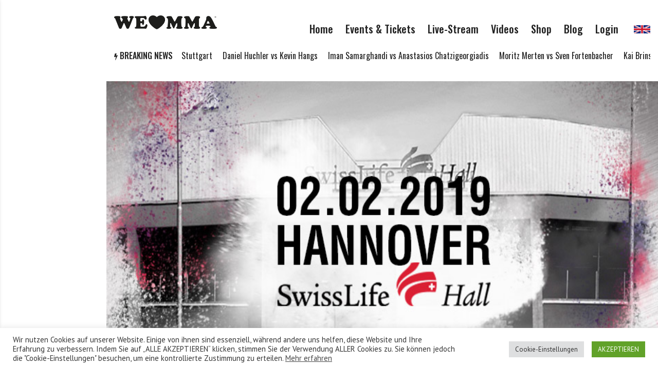

--- FILE ---
content_type: text/html; charset=UTF-8
request_url: https://welovemma.de/we-love-mma-45/
body_size: 21720
content:
<!doctype html>
<html lang="de-DE">
<head>
<!-- Facebook Pixel Code -->
<script>
!function(f,b,e,v,n,t,s){if(f.fbq)return;n=f.fbq=function(){n.callMethod?
n.callMethod.apply(n,arguments):n.queue.push(arguments)};if(!f._fbq)f._fbq=n;
n.push=n;n.loaded=!0;n.version='2.0';n.queue=[];t=b.createElement(e);t.async=!0;
t.src=v;s=b.getElementsByTagName(e)[0];s.parentNode.insertBefore(t,s)}(window,
document,'script','https://connect.facebook.net/en_US/fbevents.js');

fbq('init', '1492056581123952');
fbq('track', "PageView");</script>
<noscript><img height="1" width="1" style="display:none"
src="https://www.facebook.com/tr?id=1492056581123952&ev=PageView&noscript=1"
/></noscript>
<!-- End Facebook Pixel Code -->
	<meta charset="UTF-8">
	<meta name="viewport" content="width=device-width, initial-scale=1">
	<link rel="profile" href="https://gmpg.org/xfn/11">

    <link rel="stylesheet" href="/wp-content/themes/backstreet-child/css/app.css?1768530398">

    <link rel="shortcut icon" href="/wp-content/themes/backstreet-child/favicon.ico" />
    
    <meta name="facebook-domain-verification" content="2xuxrpmg6bmxp3h4p7v290tk4x9rq3" />
    
    <!-- Taboola Pixel Code -->
	<script>
  window._tfa = window._tfa || [];
  window._tfa.push({notify: 'event', name: 'page_view', id: 1434770});
  !function (t, f, a, x) {
         if (!document.getElementById(x)) {
            t.async = 1;t.src = a;t.id=x;f.parentNode.insertBefore(t, f);
         }
  }(document.createElement('script'),
  document.getElementsByTagName('script')[0],
  '//cdn.taboola.com/libtrc/unip/1434770/tfa.js',
  'tb_tfa_script');
</script>
<!-- End of Taboola Pixel Code -->
    

	<meta name='robots' content='max-image-preview:large' />

<!-- Google Tag Manager for WordPress by gtm4wp.com -->
<script data-cfasync="false" data-pagespeed-no-defer>//<![CDATA[
	var gtm4wp_datalayer_name = "dataLayer";
	var dataLayer = dataLayer || [];
//]]>
</script>
<!-- End Google Tag Manager for WordPress by gtm4wp.com -->
	<!-- This site is optimized with the Yoast SEO plugin v14.4.1 - https://yoast.com/wordpress/plugins/seo/ -->
	<title>WE LOVE MMA 45 - WE LOVE MMA</title>
	<meta name="robots" content="index, follow" />
	<meta name="googlebot" content="index, follow, max-snippet:-1, max-image-preview:large, max-video-preview:-1" />
	<meta name="bingbot" content="index, follow, max-snippet:-1, max-image-preview:large, max-video-preview:-1" />
	<link rel="canonical" href="https://welovemma.de/we-love-mma-45/" />
	<meta property="og:locale" content="de_DE" />
	<meta property="og:type" content="article" />
	<meta property="og:title" content="WE LOVE MMA 45 - WE LOVE MMA" />
	<meta property="og:description" content="02.02.2019 HANNOVERSwiss Life Hall" />
	<meta property="og:url" content="https://welovemma.de/we-love-mma-45/" />
	<meta property="og:site_name" content="WE LOVE MMA" />
	<meta property="article:publisher" content="https://www.facebook.com/welovemma/" />
	<meta property="article:published_time" content="2018-01-26T09:51:59+00:00" />
	<meta property="article:modified_time" content="2024-03-12T12:33:41+00:00" />
	<meta property="og:image" content="https://welovemma.de/wp-content/uploads/2018/01/46-Hannover-2019.jpg" />
	<meta property="og:image:width" content="800" />
	<meta property="og:image:height" content="390" />
	<meta name="twitter:card" content="summary_large_image" />
	<script type="application/ld+json" class="yoast-schema-graph">{"@context":"https://schema.org","@graph":[{"@type":"Organization","@id":"https://welovemma.de/#organization","name":"We Love MMA","url":"https://welovemma.de/","sameAs":["https://www.facebook.com/welovemma/","https://www.instagram.com/welovemma/?hl=de","https://www.youtube.com/channel/UCSGtArCD1lW2FcxP-P3kYrA"],"logo":{"@type":"ImageObject","@id":"https://welovemma.de/#logo","inLanguage":"de-DE","url":"https://welovemma.de/wp-content/uploads/2018/09/WLMMALogo_SR_2zeilig.png","width":397,"height":218,"caption":"We Love MMA"},"image":{"@id":"https://welovemma.de/#logo"}},{"@type":"WebSite","@id":"https://welovemma.de/#website","url":"https://welovemma.de/","name":"WE LOVE MMA","description":"Mixed Martial Arts","publisher":{"@id":"https://welovemma.de/#organization"},"potentialAction":[{"@type":"SearchAction","target":"https://welovemma.de/?s={search_term_string}","query-input":"required name=search_term_string"}],"inLanguage":"de-DE"},{"@type":"ImageObject","@id":"https://welovemma.de/we-love-mma-45/#primaryimage","inLanguage":"de-DE","url":"https://welovemma.de/wp-content/uploads/2018/01/46-Hannover-2019.jpg","width":800,"height":390},{"@type":"WebPage","@id":"https://welovemma.de/we-love-mma-45/#webpage","url":"https://welovemma.de/we-love-mma-45/","name":"WE LOVE MMA 45 - WE LOVE MMA","isPartOf":{"@id":"https://welovemma.de/#website"},"primaryImageOfPage":{"@id":"https://welovemma.de/we-love-mma-45/#primaryimage"},"datePublished":"2018-01-26T09:51:59+00:00","dateModified":"2024-03-12T12:33:41+00:00","inLanguage":"de-DE","potentialAction":[{"@type":"ReadAction","target":["https://welovemma.de/we-love-mma-45/"]}]},{"@type":"Article","@id":"https://welovemma.de/we-love-mma-45/#article","isPartOf":{"@id":"https://welovemma.de/we-love-mma-45/#webpage"},"author":{"@id":"https://welovemma.de/#/schema/person/fb1a5acebc56193e7559998334325849"},"headline":"WE LOVE MMA 45","datePublished":"2018-01-26T09:51:59+00:00","dateModified":"2024-03-12T12:33:41+00:00","commentCount":0,"mainEntityOfPage":{"@id":"https://welovemma.de/we-love-mma-45/#webpage"},"publisher":{"@id":"https://welovemma.de/#organization"},"image":{"@id":"https://welovemma.de/we-love-mma-45/#primaryimage"},"articleSection":"Eventarchiv","inLanguage":"de-DE"},{"@type":["Person"],"@id":"https://welovemma.de/#/schema/person/fb1a5acebc56193e7559998334325849","name":"welovemma","image":{"@type":"ImageObject","@id":"https://welovemma.de/#personlogo","inLanguage":"de-DE","url":"https://secure.gravatar.com/avatar/d2ac171a086aff5e7c3be9598db6e763?s=96&d=mm&r=g","caption":"welovemma"}}]}</script>
	<!-- / Yoast SEO plugin. -->


<link rel='dns-prefetch' href='//www.google.com' />
<link rel='dns-prefetch' href='//fonts.googleapis.com' />
<link rel="alternate" type="application/rss+xml" title="WE LOVE MMA &raquo; Feed" href="https://welovemma.de/feed/" />
<link rel="alternate" type="application/rss+xml" title="WE LOVE MMA &raquo; Kommentar-Feed" href="https://welovemma.de/comments/feed/" />
<script>
/* <![CDATA[ */
window._wpemojiSettings = {"baseUrl":"https:\/\/s.w.org\/images\/core\/emoji\/14.0.0\/72x72\/","ext":".png","svgUrl":"https:\/\/s.w.org\/images\/core\/emoji\/14.0.0\/svg\/","svgExt":".svg","source":{"concatemoji":"https:\/\/welovemma.de\/wp-includes\/js\/wp-emoji-release.min.js?ver=6.4.3"}};
/*! This file is auto-generated */
!function(i,n){var o,s,e;function c(e){try{var t={supportTests:e,timestamp:(new Date).valueOf()};sessionStorage.setItem(o,JSON.stringify(t))}catch(e){}}function p(e,t,n){e.clearRect(0,0,e.canvas.width,e.canvas.height),e.fillText(t,0,0);var t=new Uint32Array(e.getImageData(0,0,e.canvas.width,e.canvas.height).data),r=(e.clearRect(0,0,e.canvas.width,e.canvas.height),e.fillText(n,0,0),new Uint32Array(e.getImageData(0,0,e.canvas.width,e.canvas.height).data));return t.every(function(e,t){return e===r[t]})}function u(e,t,n){switch(t){case"flag":return n(e,"\ud83c\udff3\ufe0f\u200d\u26a7\ufe0f","\ud83c\udff3\ufe0f\u200b\u26a7\ufe0f")?!1:!n(e,"\ud83c\uddfa\ud83c\uddf3","\ud83c\uddfa\u200b\ud83c\uddf3")&&!n(e,"\ud83c\udff4\udb40\udc67\udb40\udc62\udb40\udc65\udb40\udc6e\udb40\udc67\udb40\udc7f","\ud83c\udff4\u200b\udb40\udc67\u200b\udb40\udc62\u200b\udb40\udc65\u200b\udb40\udc6e\u200b\udb40\udc67\u200b\udb40\udc7f");case"emoji":return!n(e,"\ud83e\udef1\ud83c\udffb\u200d\ud83e\udef2\ud83c\udfff","\ud83e\udef1\ud83c\udffb\u200b\ud83e\udef2\ud83c\udfff")}return!1}function f(e,t,n){var r="undefined"!=typeof WorkerGlobalScope&&self instanceof WorkerGlobalScope?new OffscreenCanvas(300,150):i.createElement("canvas"),a=r.getContext("2d",{willReadFrequently:!0}),o=(a.textBaseline="top",a.font="600 32px Arial",{});return e.forEach(function(e){o[e]=t(a,e,n)}),o}function t(e){var t=i.createElement("script");t.src=e,t.defer=!0,i.head.appendChild(t)}"undefined"!=typeof Promise&&(o="wpEmojiSettingsSupports",s=["flag","emoji"],n.supports={everything:!0,everythingExceptFlag:!0},e=new Promise(function(e){i.addEventListener("DOMContentLoaded",e,{once:!0})}),new Promise(function(t){var n=function(){try{var e=JSON.parse(sessionStorage.getItem(o));if("object"==typeof e&&"number"==typeof e.timestamp&&(new Date).valueOf()<e.timestamp+604800&&"object"==typeof e.supportTests)return e.supportTests}catch(e){}return null}();if(!n){if("undefined"!=typeof Worker&&"undefined"!=typeof OffscreenCanvas&&"undefined"!=typeof URL&&URL.createObjectURL&&"undefined"!=typeof Blob)try{var e="postMessage("+f.toString()+"("+[JSON.stringify(s),u.toString(),p.toString()].join(",")+"));",r=new Blob([e],{type:"text/javascript"}),a=new Worker(URL.createObjectURL(r),{name:"wpTestEmojiSupports"});return void(a.onmessage=function(e){c(n=e.data),a.terminate(),t(n)})}catch(e){}c(n=f(s,u,p))}t(n)}).then(function(e){for(var t in e)n.supports[t]=e[t],n.supports.everything=n.supports.everything&&n.supports[t],"flag"!==t&&(n.supports.everythingExceptFlag=n.supports.everythingExceptFlag&&n.supports[t]);n.supports.everythingExceptFlag=n.supports.everythingExceptFlag&&!n.supports.flag,n.DOMReady=!1,n.readyCallback=function(){n.DOMReady=!0}}).then(function(){return e}).then(function(){var e;n.supports.everything||(n.readyCallback(),(e=n.source||{}).concatemoji?t(e.concatemoji):e.wpemoji&&e.twemoji&&(t(e.twemoji),t(e.wpemoji)))}))}((window,document),window._wpemojiSettings);
/* ]]> */
</script>
<style id='wp-emoji-styles-inline-css'>

	img.wp-smiley, img.emoji {
		display: inline !important;
		border: none !important;
		box-shadow: none !important;
		height: 1em !important;
		width: 1em !important;
		margin: 0 0.07em !important;
		vertical-align: -0.1em !important;
		background: none !important;
		padding: 0 !important;
	}
</style>
<link rel='stylesheet' id='wp-block-library-css' href='https://welovemma.de/wp-includes/css/dist/block-library/style.min.css?ver=6.4.3' media='all' />
<link rel='stylesheet' id='wc-blocks-vendors-style-css' href='https://welovemma.de/wp-content/plugins/woocommerce/packages/woocommerce-blocks/build/wc-blocks-vendors-style.css?ver=5.5.1' media='all' />
<link rel='stylesheet' id='wc-blocks-style-css' href='https://welovemma.de/wp-content/plugins/woocommerce/packages/woocommerce-blocks/build/wc-blocks-style.css?ver=5.5.1' media='all' />
<style id='classic-theme-styles-inline-css'>
/*! This file is auto-generated */
.wp-block-button__link{color:#fff;background-color:#32373c;border-radius:9999px;box-shadow:none;text-decoration:none;padding:calc(.667em + 2px) calc(1.333em + 2px);font-size:1.125em}.wp-block-file__button{background:#32373c;color:#fff;text-decoration:none}
</style>
<style id='global-styles-inline-css'>
body{--wp--preset--color--black: #000000;--wp--preset--color--cyan-bluish-gray: #abb8c3;--wp--preset--color--white: #ffffff;--wp--preset--color--pale-pink: #f78da7;--wp--preset--color--vivid-red: #cf2e2e;--wp--preset--color--luminous-vivid-orange: #ff6900;--wp--preset--color--luminous-vivid-amber: #fcb900;--wp--preset--color--light-green-cyan: #7bdcb5;--wp--preset--color--vivid-green-cyan: #00d084;--wp--preset--color--pale-cyan-blue: #8ed1fc;--wp--preset--color--vivid-cyan-blue: #0693e3;--wp--preset--color--vivid-purple: #9b51e0;--wp--preset--gradient--vivid-cyan-blue-to-vivid-purple: linear-gradient(135deg,rgba(6,147,227,1) 0%,rgb(155,81,224) 100%);--wp--preset--gradient--light-green-cyan-to-vivid-green-cyan: linear-gradient(135deg,rgb(122,220,180) 0%,rgb(0,208,130) 100%);--wp--preset--gradient--luminous-vivid-amber-to-luminous-vivid-orange: linear-gradient(135deg,rgba(252,185,0,1) 0%,rgba(255,105,0,1) 100%);--wp--preset--gradient--luminous-vivid-orange-to-vivid-red: linear-gradient(135deg,rgba(255,105,0,1) 0%,rgb(207,46,46) 100%);--wp--preset--gradient--very-light-gray-to-cyan-bluish-gray: linear-gradient(135deg,rgb(238,238,238) 0%,rgb(169,184,195) 100%);--wp--preset--gradient--cool-to-warm-spectrum: linear-gradient(135deg,rgb(74,234,220) 0%,rgb(151,120,209) 20%,rgb(207,42,186) 40%,rgb(238,44,130) 60%,rgb(251,105,98) 80%,rgb(254,248,76) 100%);--wp--preset--gradient--blush-light-purple: linear-gradient(135deg,rgb(255,206,236) 0%,rgb(152,150,240) 100%);--wp--preset--gradient--blush-bordeaux: linear-gradient(135deg,rgb(254,205,165) 0%,rgb(254,45,45) 50%,rgb(107,0,62) 100%);--wp--preset--gradient--luminous-dusk: linear-gradient(135deg,rgb(255,203,112) 0%,rgb(199,81,192) 50%,rgb(65,88,208) 100%);--wp--preset--gradient--pale-ocean: linear-gradient(135deg,rgb(255,245,203) 0%,rgb(182,227,212) 50%,rgb(51,167,181) 100%);--wp--preset--gradient--electric-grass: linear-gradient(135deg,rgb(202,248,128) 0%,rgb(113,206,126) 100%);--wp--preset--gradient--midnight: linear-gradient(135deg,rgb(2,3,129) 0%,rgb(40,116,252) 100%);--wp--preset--font-size--small: 13px;--wp--preset--font-size--medium: 20px;--wp--preset--font-size--large: 36px;--wp--preset--font-size--x-large: 42px;--wp--preset--spacing--20: 0.44rem;--wp--preset--spacing--30: 0.67rem;--wp--preset--spacing--40: 1rem;--wp--preset--spacing--50: 1.5rem;--wp--preset--spacing--60: 2.25rem;--wp--preset--spacing--70: 3.38rem;--wp--preset--spacing--80: 5.06rem;--wp--preset--shadow--natural: 6px 6px 9px rgba(0, 0, 0, 0.2);--wp--preset--shadow--deep: 12px 12px 50px rgba(0, 0, 0, 0.4);--wp--preset--shadow--sharp: 6px 6px 0px rgba(0, 0, 0, 0.2);--wp--preset--shadow--outlined: 6px 6px 0px -3px rgba(255, 255, 255, 1), 6px 6px rgba(0, 0, 0, 1);--wp--preset--shadow--crisp: 6px 6px 0px rgba(0, 0, 0, 1);}:where(.is-layout-flex){gap: 0.5em;}:where(.is-layout-grid){gap: 0.5em;}body .is-layout-flow > .alignleft{float: left;margin-inline-start: 0;margin-inline-end: 2em;}body .is-layout-flow > .alignright{float: right;margin-inline-start: 2em;margin-inline-end: 0;}body .is-layout-flow > .aligncenter{margin-left: auto !important;margin-right: auto !important;}body .is-layout-constrained > .alignleft{float: left;margin-inline-start: 0;margin-inline-end: 2em;}body .is-layout-constrained > .alignright{float: right;margin-inline-start: 2em;margin-inline-end: 0;}body .is-layout-constrained > .aligncenter{margin-left: auto !important;margin-right: auto !important;}body .is-layout-constrained > :where(:not(.alignleft):not(.alignright):not(.alignfull)){max-width: var(--wp--style--global--content-size);margin-left: auto !important;margin-right: auto !important;}body .is-layout-constrained > .alignwide{max-width: var(--wp--style--global--wide-size);}body .is-layout-flex{display: flex;}body .is-layout-flex{flex-wrap: wrap;align-items: center;}body .is-layout-flex > *{margin: 0;}body .is-layout-grid{display: grid;}body .is-layout-grid > *{margin: 0;}:where(.wp-block-columns.is-layout-flex){gap: 2em;}:where(.wp-block-columns.is-layout-grid){gap: 2em;}:where(.wp-block-post-template.is-layout-flex){gap: 1.25em;}:where(.wp-block-post-template.is-layout-grid){gap: 1.25em;}.has-black-color{color: var(--wp--preset--color--black) !important;}.has-cyan-bluish-gray-color{color: var(--wp--preset--color--cyan-bluish-gray) !important;}.has-white-color{color: var(--wp--preset--color--white) !important;}.has-pale-pink-color{color: var(--wp--preset--color--pale-pink) !important;}.has-vivid-red-color{color: var(--wp--preset--color--vivid-red) !important;}.has-luminous-vivid-orange-color{color: var(--wp--preset--color--luminous-vivid-orange) !important;}.has-luminous-vivid-amber-color{color: var(--wp--preset--color--luminous-vivid-amber) !important;}.has-light-green-cyan-color{color: var(--wp--preset--color--light-green-cyan) !important;}.has-vivid-green-cyan-color{color: var(--wp--preset--color--vivid-green-cyan) !important;}.has-pale-cyan-blue-color{color: var(--wp--preset--color--pale-cyan-blue) !important;}.has-vivid-cyan-blue-color{color: var(--wp--preset--color--vivid-cyan-blue) !important;}.has-vivid-purple-color{color: var(--wp--preset--color--vivid-purple) !important;}.has-black-background-color{background-color: var(--wp--preset--color--black) !important;}.has-cyan-bluish-gray-background-color{background-color: var(--wp--preset--color--cyan-bluish-gray) !important;}.has-white-background-color{background-color: var(--wp--preset--color--white) !important;}.has-pale-pink-background-color{background-color: var(--wp--preset--color--pale-pink) !important;}.has-vivid-red-background-color{background-color: var(--wp--preset--color--vivid-red) !important;}.has-luminous-vivid-orange-background-color{background-color: var(--wp--preset--color--luminous-vivid-orange) !important;}.has-luminous-vivid-amber-background-color{background-color: var(--wp--preset--color--luminous-vivid-amber) !important;}.has-light-green-cyan-background-color{background-color: var(--wp--preset--color--light-green-cyan) !important;}.has-vivid-green-cyan-background-color{background-color: var(--wp--preset--color--vivid-green-cyan) !important;}.has-pale-cyan-blue-background-color{background-color: var(--wp--preset--color--pale-cyan-blue) !important;}.has-vivid-cyan-blue-background-color{background-color: var(--wp--preset--color--vivid-cyan-blue) !important;}.has-vivid-purple-background-color{background-color: var(--wp--preset--color--vivid-purple) !important;}.has-black-border-color{border-color: var(--wp--preset--color--black) !important;}.has-cyan-bluish-gray-border-color{border-color: var(--wp--preset--color--cyan-bluish-gray) !important;}.has-white-border-color{border-color: var(--wp--preset--color--white) !important;}.has-pale-pink-border-color{border-color: var(--wp--preset--color--pale-pink) !important;}.has-vivid-red-border-color{border-color: var(--wp--preset--color--vivid-red) !important;}.has-luminous-vivid-orange-border-color{border-color: var(--wp--preset--color--luminous-vivid-orange) !important;}.has-luminous-vivid-amber-border-color{border-color: var(--wp--preset--color--luminous-vivid-amber) !important;}.has-light-green-cyan-border-color{border-color: var(--wp--preset--color--light-green-cyan) !important;}.has-vivid-green-cyan-border-color{border-color: var(--wp--preset--color--vivid-green-cyan) !important;}.has-pale-cyan-blue-border-color{border-color: var(--wp--preset--color--pale-cyan-blue) !important;}.has-vivid-cyan-blue-border-color{border-color: var(--wp--preset--color--vivid-cyan-blue) !important;}.has-vivid-purple-border-color{border-color: var(--wp--preset--color--vivid-purple) !important;}.has-vivid-cyan-blue-to-vivid-purple-gradient-background{background: var(--wp--preset--gradient--vivid-cyan-blue-to-vivid-purple) !important;}.has-light-green-cyan-to-vivid-green-cyan-gradient-background{background: var(--wp--preset--gradient--light-green-cyan-to-vivid-green-cyan) !important;}.has-luminous-vivid-amber-to-luminous-vivid-orange-gradient-background{background: var(--wp--preset--gradient--luminous-vivid-amber-to-luminous-vivid-orange) !important;}.has-luminous-vivid-orange-to-vivid-red-gradient-background{background: var(--wp--preset--gradient--luminous-vivid-orange-to-vivid-red) !important;}.has-very-light-gray-to-cyan-bluish-gray-gradient-background{background: var(--wp--preset--gradient--very-light-gray-to-cyan-bluish-gray) !important;}.has-cool-to-warm-spectrum-gradient-background{background: var(--wp--preset--gradient--cool-to-warm-spectrum) !important;}.has-blush-light-purple-gradient-background{background: var(--wp--preset--gradient--blush-light-purple) !important;}.has-blush-bordeaux-gradient-background{background: var(--wp--preset--gradient--blush-bordeaux) !important;}.has-luminous-dusk-gradient-background{background: var(--wp--preset--gradient--luminous-dusk) !important;}.has-pale-ocean-gradient-background{background: var(--wp--preset--gradient--pale-ocean) !important;}.has-electric-grass-gradient-background{background: var(--wp--preset--gradient--electric-grass) !important;}.has-midnight-gradient-background{background: var(--wp--preset--gradient--midnight) !important;}.has-small-font-size{font-size: var(--wp--preset--font-size--small) !important;}.has-medium-font-size{font-size: var(--wp--preset--font-size--medium) !important;}.has-large-font-size{font-size: var(--wp--preset--font-size--large) !important;}.has-x-large-font-size{font-size: var(--wp--preset--font-size--x-large) !important;}
.wp-block-navigation a:where(:not(.wp-element-button)){color: inherit;}
:where(.wp-block-post-template.is-layout-flex){gap: 1.25em;}:where(.wp-block-post-template.is-layout-grid){gap: 1.25em;}
:where(.wp-block-columns.is-layout-flex){gap: 2em;}:where(.wp-block-columns.is-layout-grid){gap: 2em;}
.wp-block-pullquote{font-size: 1.5em;line-height: 1.6;}
</style>
<style id='age-gate-custom-inline-css'>
:root{--ag-background-color: rgba(0,0,0,1);--ag-background-image-position: center center;--ag-background-image-opacity: 1;--ag-form-background: rgba(255,255,255,1);--ag-text-color: #000000;--ag-blur: 5px;}
</style>
<link rel='stylesheet' id='age-gate-css' href='https://welovemma.de/wp-content/plugins/age-gate/dist/main.css?ver=3.4.0' media='all' />
<style id='age-gate-options-inline-css'>
:root{--ag-background-color: rgba(0,0,0,1);--ag-background-image-position: center center;--ag-background-image-opacity: 1;--ag-form-background: rgba(255,255,255,1);--ag-text-color: #000000;--ag-blur: 5px;}
</style>
<link rel='stylesheet' id='cookie-law-info-css' href='https://welovemma.de/wp-content/plugins/cookie-law-info/public/css/cookie-law-info-public.css?ver=2.0.3' media='all' />
<link rel='stylesheet' id='cookie-law-info-gdpr-css' href='https://welovemma.de/wp-content/plugins/cookie-law-info/public/css/cookie-law-info-gdpr.css?ver=2.0.3' media='all' />
<link rel='stylesheet' id='som_lost_password_style-css' href='https://welovemma.de/wp-content/plugins/frontend-reset-password/assets/css/password-lost.css?ver=6.4.3' media='all' />
<style id='woocommerce-inline-inline-css'>
.woocommerce form .form-row .required { visibility: visible; }
</style>
<link rel='stylesheet' id='font-awesome-css' href='https://welovemma.de/wp-content/plugins/js_composer/assets/lib/bower/font-awesome/css/font-awesome.min.css?ver=6.0.5' media='all' />
<link rel='stylesheet' id='dripicons-css' href='https://welovemma.de/wp-content/themes/backstreet/fonts/dripicons/webfont.css?ver=6.4.3' media='all' />
<link rel='stylesheet' id='parent-style-css' href='https://welovemma.de/wp-content/themes/backstreet/style.css?ver=4.0' media='all' />
<link rel='stylesheet' id='wpg-core-css' href='https://welovemma.de/wp-content/themes/backstreet-child/style.css?ver=4.0' media='all' />
<style id='wpg-core-inline-css'>
html{font-size:16px}body,button,input,optgroup,select,textarea{font-family:PT Sans;font-weight:400}h1,h2,h3,h4,h5,h6{font-family:Oswald}.has-drop-cap:not(:focus)::first-letter,.search-popup input,.review-score-inner .review-score-value,.meta-score,.bn-label,.bn-news ul li,.footer-menu,.tax-title,.entry-header-single .entry-title,.post-default h3.entry-title,.title-wrap .title-text,.trending-now .mt-label,.widget .widget-title,.single-tags,.read-more a,.review-title,ul.entry-meta,.pagination .pagi-item,.page-links .pagi-item,.pagination .post-page-numbers,.page-links .post-page-numbers,.review-footer h5,.entry-author .entry-author__name,ul.module-filters{font-family:Oswald}.topbar{font-family:Oswald;font-weight:400}ul.nav-menu>li>a,ul.nav-menu .mega-col>a,.mobile-nav-menu{font-family:Oswald;font-weight:500}blockquote{font-family:Oswald;font-weight:500}.button,button,input[type=button],input[type=reset],input[type=submit]{font-family:Oswald;font-weight:600}
</style>
<link rel='stylesheet' id='wp-members-css' href='https://welovemma.de/wp-content/plugins/wp-members/assets/css/forms/generic-no-float.min.css?ver=3.3.5.2' media='all' />
<link rel='stylesheet' id='tablepress-default-css' href='https://welovemma.de/wp-content/plugins/tablepress/css/default.min.css?ver=1.11' media='all' />
<!--[if lt IE 9]>
<link rel='stylesheet' id='vc_lte_ie9-css' href='https://welovemma.de/wp-content/plugins/js_composer/assets/css/vc_lte_ie9.min.css?ver=6.0.5' media='screen' />
<![endif]-->
<link rel='stylesheet' id='js_composer_front-css' href='https://welovemma.de/wp-content/plugins/js_composer/assets/css/js_composer.min.css?ver=6.0.5' media='all' />
<link rel='stylesheet' id='redux-google-fonts-wpg_options-css' href='https://fonts.googleapis.com/css?family=PT+Sans%3A400%2C700%2C400italic%2C700italic%7COswald%3A200%2C300%2C400%2C500%2C600%2C700&#038;subset=latin&#038;ver=1666378136' media='all' />
<script src="https://welovemma.de/wp-includes/js/jquery/jquery.min.js?ver=3.7.1" id="jquery-core-js"></script>
<script src="https://welovemma.de/wp-includes/js/jquery/jquery-migrate.min.js?ver=3.4.1" id="jquery-migrate-js"></script>
<script id="cookie-law-info-js-extra">
/* <![CDATA[ */
var Cli_Data = {"nn_cookie_ids":[],"cookielist":[],"non_necessary_cookies":[],"ccpaEnabled":"","ccpaRegionBased":"","ccpaBarEnabled":"","strictlyEnabled":["necessary","obligatoire"],"ccpaType":"gdpr","js_blocking":"1","custom_integration":"","triggerDomRefresh":"","secure_cookies":""};
var cli_cookiebar_settings = {"animate_speed_hide":"500","animate_speed_show":"500","background":"#FFF","border":"#b1a6a6c2","border_on":"","button_1_button_colour":"#61a229","button_1_button_hover":"#4e8221","button_1_link_colour":"#fff","button_1_as_button":"1","button_1_new_win":"","button_2_button_colour":"#333","button_2_button_hover":"#292929","button_2_link_colour":"#444","button_2_as_button":"","button_2_hidebar":"","button_3_button_colour":"#dedfe0","button_3_button_hover":"#b2b2b3","button_3_link_colour":"#333333","button_3_as_button":"1","button_3_new_win":"","button_4_button_colour":"#dedfe0","button_4_button_hover":"#b2b2b3","button_4_link_colour":"#333333","button_4_as_button":"1","button_7_button_colour":"#61a229","button_7_button_hover":"#4e8221","button_7_link_colour":"#fff","button_7_as_button":"1","button_7_new_win":"","font_family":"inherit","header_fix":"","notify_animate_hide":"1","notify_animate_show":"","notify_div_id":"#cookie-law-info-bar","notify_position_horizontal":"right","notify_position_vertical":"bottom","scroll_close":"","scroll_close_reload":"","accept_close_reload":"","reject_close_reload":"","showagain_tab":"","showagain_background":"#fff","showagain_border":"#000","showagain_div_id":"#cookie-law-info-again","showagain_x_position":"100px","text":"#333333","show_once_yn":"","show_once":"10000","logging_on":"","as_popup":"","popup_overlay":"1","bar_heading_text":"","cookie_bar_as":"banner","popup_showagain_position":"bottom-right","widget_position":"left"};
var log_object = {"ajax_url":"https:\/\/welovemma.de\/wp-admin\/admin-ajax.php"};
/* ]]> */
</script>
<script src="https://welovemma.de/wp-content/plugins/cookie-law-info/public/js/cookie-law-info-public.js?ver=2.0.3" id="cookie-law-info-js"></script>
<script src="https://welovemma.de/wp-content/plugins/duracelltomi-google-tag-manager/js/gtm4wp-form-move-tracker.js?ver=1.11.6" id="gtm4wp-form-move-tracker-js"></script>
<script src="https://welovemma.de/wp-content/plugins/woocommerce/assets/js/jquery-blockui/jquery.blockUI.min.js?ver=2.7.0-wc.5.6.0" id="jquery-blockui-js"></script>
<script id="wc-add-to-cart-js-extra">
/* <![CDATA[ */
var wc_add_to_cart_params = {"ajax_url":"\/wp-admin\/admin-ajax.php","wc_ajax_url":"\/?wc-ajax=%%endpoint%%","i18n_view_cart":"Warenkorb anzeigen","cart_url":"https:\/\/welovemma.de\/warenkorb\/","is_cart":"","cart_redirect_after_add":"yes"};
/* ]]> */
</script>
<script src="https://welovemma.de/wp-content/plugins/woocommerce/assets/js/frontend/add-to-cart.min.js?ver=5.6.0" id="wc-add-to-cart-js"></script>
<script src="https://welovemma.de/wp-content/plugins/js_composer/assets/js/vendors/woocommerce-add-to-cart.js?ver=6.0.5" id="vc_woocommerce-add-to-cart-js-js"></script>
<link rel="https://api.w.org/" href="https://welovemma.de/wp-json/" /><link rel="alternate" type="application/json" href="https://welovemma.de/wp-json/wp/v2/posts/4959" /><link rel="EditURI" type="application/rsd+xml" title="RSD" href="https://welovemma.de/xmlrpc.php?rsd" />
<meta name="generator" content="WordPress 6.4.3" />
<link rel='shortlink' href='https://welovemma.de/?p=4959' />
<link rel="alternate" type="application/json+oembed" href="https://welovemma.de/wp-json/oembed/1.0/embed?url=https%3A%2F%2Fwelovemma.de%2Fwe-love-mma-45%2F" />
<link rel="alternate" type="text/xml+oembed" href="https://welovemma.de/wp-json/oembed/1.0/embed?url=https%3A%2F%2Fwelovemma.de%2Fwe-love-mma-45%2F&#038;format=xml" />
<style>
.som-password-error-message,
.som-password-sent-message {
	background-color: #2679ce;
	border-color: #2679ce;
}
</style>
<meta name="generator" content="Site Kit by Google 1.16.0" />
<!-- Google Tag Manager for WordPress by gtm4wp.com -->
<script data-cfasync="false" data-pagespeed-no-defer>//<![CDATA[
	var dataLayer_content = {"pagePostType":"post","pagePostType2":"single-post","pageCategory":["eventarchiv"],"pagePostAuthor":"welovemma"};
	dataLayer.push( dataLayer_content );//]]>
</script>
<script data-cfasync="false">//<![CDATA[
(function(w,d,s,l,i){w[l]=w[l]||[];w[l].push({'gtm.start':
new Date().getTime(),event:'gtm.js'});var f=d.getElementsByTagName(s)[0],
j=d.createElement(s),dl=l!='dataLayer'?'&l='+l:'';j.async=true;j.src=
'//www.googletagmanager.com/gtm.'+'js?id='+i+dl;f.parentNode.insertBefore(j,f);
})(window,document,'script','dataLayer','GTM-W3RHKZZ');//]]>
</script>
<!-- End Google Tag Manager -->
<!-- End Google Tag Manager for WordPress by gtm4wp.com -->	<noscript><style>.woocommerce-product-gallery{ opacity: 1 !important; }</style></noscript>
	<script async src="//pagead2.googlesyndication.com/pagead/js/adsbygoogle.js"></script> <script>
(adsbygoogle = window.adsbygoogle || []).push({
google_ad_client: "ca-pub-4854101356870471",
enable_page_level_ads: true,
tag_partner: "site_kit"
});
</script>
		<link rel="icon" href="https://welovemma.de/wp-content/uploads/2022/02/cropped-Logo-1-32x32.png" sizes="32x32" />
<link rel="icon" href="https://welovemma.de/wp-content/uploads/2022/02/cropped-Logo-1-192x192.png" sizes="192x192" />
<link rel="apple-touch-icon" href="https://welovemma.de/wp-content/uploads/2022/02/cropped-Logo-1-180x180.png" />
<meta name="msapplication-TileImage" content="https://welovemma.de/wp-content/uploads/2022/02/cropped-Logo-1-270x270.png" />
<noscript><style> .wpb_animate_when_almost_visible { opacity: 1; }</style></noscript></head>

<body class="post-template-default single single-post postid-4959 single-format-standard wp-embed-responsive theme-backstreet woocommerce-no-js  has-sidebar right-sidebar site-boxed header-1 footer-3 is-lazyload article-layout-4 is-more-article wpb-js-composer js-comp-ver-6.0.5 vc_responsive elementor-default elementor-kit-25787">

<div id="page" class="site bg-light">

	<a class="skip-link screen-reader-text" href="#content">Skip to content</a>

			<p class="site-title screen-reader-text">WE LOVE MMA</p>
		<p class="site-description screen-reader-text">Mixed Martial Arts</p>
	
	




	<header id="masthead" class="site-header">

		<div class="container">
			<div class="header-wrap">

				<div class="logo-wrap">
    		<div class="header-mobile-el text-left">
			<a href="#" class="sidenav-toggle"><i class="fa fa-bars" aria-hidden="true"></i></a>
		</div>

				<a href="https://welovemma.de/" class="logo header-desktop-el">
			<img class="logo__img" src="https://welovemma.de/wp-content/uploads/2021/11/WLMMALogo_S_1zeilig.png" width="794" height="109" alt="WE LOVE MMA" title="WE LOVE MMA" srcset="https://welovemma.de/wp-content/uploads/2021/11/WLMMALogo_S_1zeilig.png 1x, https://welovemma.de/wp-content/uploads/2021/11/WLMMALogo_S_1zeilig.png 2x">
		</a>
						<a href="https://welovemma.de/" class="logo_mobile header-mobile-el">
			<img class="logo__img" src="https://welovemma.de/wp-content/uploads/2021/11/WLMMALogo_S_1zeilig.png" width="794" height="109" alt="WE LOVE MMA" title="WE LOVE MMA" srcset="https://welovemma.de/wp-content/uploads/2021/11/WLMMALogo_S_1zeilig.png 1x, https://welovemma.de/wp-content/uploads/2021/11/WLMMALogo_S_1zeilig.png 2x">
		</a>
		
		<div class="header-mobile-el text-right">
			<a href="#search-popup" class="search-trigger inline-lightbox" data-effect="mfp-slide-bottom"><i class="fa fa-search" aria-hidden="true"></i></a>
		</div>
		</div>

<div class="menu-wrap">
    <div class="menu-wrap-inner text-right">
        
<!-- Nav-wrap -->
<nav class="mainnav-wrap nav-fixed fixed-default">
    		<a href="https://welovemma.de/" class="logo_sticky">
			<img class="logo__img" src="https://welovemma.de/wp-content/uploads/2021/11/WLMMALogo_S_1zeilig-2.png" width="199" height="28" alt="WE LOVE MMA" title="WE LOVE MMA" srcset="https://welovemma.de/wp-content/uploads/2021/11/WLMMALogo_S_1zeilig-2.png 1x, https://welovemma.de/wp-content/uploads/2021/11/WLMMALogo_S_1zeilig.png 2x">
		</a>
		<ul id="mainnav" class="nav-menu inline-list"><li class="menu-item menu-item-type-custom menu-item-object-custom menu-item-40"><a href="/">Home</a></li>
<li class="menu-item menu-item-type-post_type menu-item-object-page menu-item-21751"><a href="https://welovemma.de/events/">Events &#038; Tickets</a></li>
<li class="menu-item menu-item-type-custom menu-item-object-custom menu-item-21947"><a href="https://bit.ly/84_stream" target="_blank">Live-Stream</a></li>
<li class="menu-item menu-item-type-post_type menu-item-object-page menu-item-21749"><a href="https://welovemma.de/videos/">Videos</a></li>
<li class="menu-item menu-item-type-custom menu-item-object-custom menu-item-2166"><a href="https://shop.welovemma.de/" target="_blank">Shop</a></li>
<li class="menu-item menu-item-type-post_type menu-item-object-page menu-item-21738"><a href="https://welovemma.de/blog/">Blog</a></li>
<li class="menu-item menu-item-type-post_type menu-item-object-page menu-item-2643"><a href="https://welovemma.de/login/">Login</a></li>
</ul>
    <a href="https://welovemma.com/" class="language">
        <img src="/wp-content/themes/backstreet-child/en.png" />
    </a>

</nav> <!-- end nav-wrap -->
    </div>
</div>

			</div>
		</div>

		
    <!-- Trending Now -->
    <div class="trending-container clearfix">
        <div class="container">
            <div class="breaking-news-ticker ">
                <div class="bn-label">
                    <i class="fa fa-bolt" aria-hidden="true"></i>
                    <span>Breaking News</span>
                </div>
                                    <div class="bn-news">
                        <ul>
                                                                                            <li class="trending-post">
                                    <a href="https://welovemma.de/mma-feuerwerk-in-stuttgart/" class="trending-post-url" title="MMA-Feuerwerk in Stuttgart">MMA-Feuerwerk in Stuttgart</a>
                                </li>
                                                                                            <li class="trending-post">
                                    <a href="https://welovemma.de/daniel-huchler-vs-kevin-hangs/" class="trending-post-url" title="Daniel Huchler vs Kevin Hangs">Daniel Huchler vs Kevin Hangs</a>
                                </li>
                                                                                            <li class="trending-post">
                                    <a href="https://welovemma.de/iman-samarghandi-vs-anastasios-chatzigeorgiadis/" class="trending-post-url" title="Iman Samarghandi vs Anastasios Chatzigeorgiadis">Iman Samarghandi vs Anastasios Chatzigeorgiadis</a>
                                </li>
                                                                                            <li class="trending-post">
                                    <a href="https://welovemma.de/moritz-merten-vs-sven-fortenbacher/" class="trending-post-url" title="Moritz Merten vs Sven Fortenbacher">Moritz Merten vs Sven Fortenbacher</a>
                                </li>
                                                                                            <li class="trending-post">
                                    <a href="https://welovemma.de/kai-brinschwitz-vs-manuel-sprau/" class="trending-post-url" title="Kai Brinschwitz vs Manuel Sprau">Kai Brinschwitz vs Manuel Sprau</a>
                                </li>
                                                                                            <li class="trending-post">
                                    <a href="https://welovemma.de/nazif-ullah-kawary-vs-sado-erbekler/" class="trending-post-url" title="Nazif Ullah Kawary vs Sado Erbekler">Nazif Ullah Kawary vs Sado Erbekler</a>
                                </li>
                                                    </ul>
                    </div>

                            </div>
        </div>
    </div>


    <div class="container">
        <div class="header-divider have-ticker">
        </div>
    </div>

	</header><!-- #masthead -->

	<div id="content" class="site-content">


	<div id="primary" class="primary-area">

		<main id="main" class="site-main">

		
			
							<div class="entry-featured entry-featured-full">
					<div class="entry-featured-inner">
						<div class="media-holder"><a class="image-lightbox" href="https://welovemma.de/wp-content/uploads/2018/01/46-Hannover-2019.jpg"><div class="thumb-container thumb-55"><img width="800" height="390" src="https://welovemma.de/wp-content/themes/backstreet/images/empty.jpg" class="attachment-full size-full lazy-img wp-post-image" alt="" decoding="async" fetchpriority="high" data-src="https://welovemma.de/wp-content/uploads/2018/01/46-Hannover-2019.jpg" /></div></a></div>					</div>
				</div><!-- .entry-featured -->
			
			<article id="post-4959" class="post-4959 post type-post status-publish format-standard has-post-thumbnail hentry category-eventarchiv">

				<div class="container">
					<div class="row content-row">

						<div class="content-area col-lg-8">

							
														    <header class="entry-header entry-header-single entry-header-article">
									<h1 class="entry-title">WE LOVE MMA 45</h1>										<div class="entry-meta-container">
																					</div>
																	</header><!-- .entry-header -->
							
							
							
						    <div class="entry-content article-content">
								<div class="container no-sidebar">

	<div class="row">

		
			<div class="wpb_column column-container col-md-12"><div class="vc_column-inner"><div class="wpb_wrapper">
	<div class="wpb_text_column wpb_content_element " >
		<div class="wpb_wrapper">
			<p>Die <strong>45. Ausgabe</strong> der härtesten Liga Deutschlands gastierte am 02.02.2019 in der <strong>ausverkauften Swiss Life Hall</strong><b> </b>und riss die Besucher von ihren Sitzen. Unter ihnen befand sich auch der <strong>US-Botschafter Richard Grenell</strong><b>,</b> ein bekennender MMA-Fan und Teil der BILD-Jury, die das deutsche MMA Nachwuchstalent sucht. Während in Berlin bereits zwei Finalisten gekürt wurden, kämpften in Hannover <strong>Oender Tuncer</strong> (SVA Nackenheim) und <strong>Timur Labazanov</strong> (Frankers Fight Team) um den Einzug ins Finale. Auch der <strong>We Love MMA Champion Dustin Stoltzfus</strong>, sowie der Finalist <strong>Saman Mozafar</strong><b> </b>waren vor Ort, um das Halbfinale hautnah mit zu erleben. Die Fightcard lieferte neben dem BILD Nachwuchskampf 11 weitere packende Fights im Cage.</p>
<p>Das Halbfinale wurde vom 22-Jährigen Labazanov durch einen High-Kick eröffnet. Labazanov brachte den 35-Jährigen Tuncer in die dominante &#8222;Back-Mount Position“, doch dieser dreht den Spieß um und rang sich in die Oberlage. Nach einer harten Materialschlacht konnte sich Tuncer beweisen. Er wird am <strong><span style="color: #ff0000;"><a href="https://www.welovemma.de/blog/2018/08/02/we-love-mma-47/"><span style="color: #ff0000;">23. März in Düsseldorf</span></a></span></strong> bei <strong>We Love MMA 47</strong> auf Saman Mozafar treffen, der sich in Berlin eindrucksvoll gegen Kevin Kotroba durchsetzen konnte.</p>
<p>Auf eine geballte Ladung MMA-Action konnten sich die Zuschauer in der ausverkauften Swiss Life Hall freuen, als die <b>zwei Powerfrauen </b><strong>Hübsch</strong><b> </b>und <strong>Kaplan</strong><b> </b>aufeinandertrafen. Mit ihrem unbändigen Willen und Ehrgeiz bewies Hübsch (Pyranha MMA) von Anfang an ihre Fähigkeiten und zwang durch einen Armstreckhebel ihre Gegnerin zum Abklopfen. Nach drei Minuten bewies die Friedbergerin, dass sie zu den härtesten Frauen Deutschlands zählt.</p>
<p>Mit <strong>Daniel Makin</strong> von Kenpokan Hannover stieg ein erfahrener Lokalmatador in den Käfig. Er bekam es im Leichtgewicht mit <strong>Hamid Rajabi</strong> von Iron Sport Hamburg zu tun. Makin bewies erneut bei We Love MMA, was für ein großes Kämpferherz er hat und besiegte Rajabi durch einen Triangle Choke.</p>
<p>Einen weiteren Sieg für Niedersachsen holte <strong>Islam Djabrailov</strong> (MMA Evolution Braunschweig), der seinen Gegner <strong>Uzair Ansari</strong> (Davis Arena) in der ersten Runde mit einem Armhebel zum Abklopfen zwang. Dies ist der zweite Sieg von Djabrailov bei We Love MMA.</p>
<p>Auch <strong>2020</strong><b> </b>kommt <b>We Love MMA</b> wieder nach <strong>Hannover</strong>. Den <a href="https://www.welovemma.de/blog/2019/02/02/we-love-mma-53/"><strong><span style="color: #ff0000;">29.02.2020</span></strong></a> sollte sich jeder Kampfsportfan aus Niedersachsen rot im Kalender markieren. Dann baut die härteste Liga Deutschlands wieder den Cage in der Swiss-Life Hall auf. Der Vorverkauf für 2020 startete bereits. Tickets gibt es ab 20€ unter <a href="https://www.welovemma.de/blog/2019/02/02/we-love-mma-52/">www.welovemma.de</a>.</p>

		</div>
	</div>
</div></div></div>
		
	</div>

</div>





<div style="margin-top: 40px;" name="ergebnisse" id="ergebnisse" class="ergebnisse">
    <h3>Ergebnisse</h3>
    <img src="https://welovemma.de/wp-content/uploads/2018/01/WLMMA-45-H-Ergebnisse.jpg" class="fluid-image" />
</div>


    <div style="margin-top: 40px;" name="videos" id="videos" class="videos module-medium"><h3>Videos</h3><div class="posts-container"><div class="posts-list clearix">
            <div class="post-item">
                <article class="post-layout post-medium format-standard">
                <div class="entry-thumbnail">
                    <a class="src-wpg-image-medium" href="https://welovemma.de/ansari-vs-djabrailov/">
                        <div class="thumb-containers">
                            <img src="https://welovemma.de/wp-content/uploads/2019/02/4-Ansari-vs-Djabrailov-WEB.jpg" class="attachment-wpg-image-medium size-wpg-image-medium lazy-img wp-post-image" />
                        </div>
                    </a>
                </div>
                <div class="entry-header">
                    <h3 class="entry-title">
                        <a style="text-decoration: none !important;" href="https://welovemma.de/ansari-vs-djabrailov/">UZAIR ANSARI VS ISLAM DJABRAILOV</a>
                    </h3>
                </div>
                </article>
            </div>

    
            <div class="post-item">
                <article class="post-layout post-medium format-standard">
                <div class="entry-thumbnail">
                    <a class="src-wpg-image-medium" href="https://welovemma.de/reis-vs-daurbekov/">
                        <div class="thumb-containers">
                            <img src="https://welovemma.de/wp-content/uploads/2019/02/10-Reis-vs-Daurbekov-WEB.jpg" class="attachment-wpg-image-medium size-wpg-image-medium lazy-img wp-post-image" />
                        </div>
                    </a>
                </div>
                <div class="entry-header">
                    <h3 class="entry-title">
                        <a style="text-decoration: none !important;" href="https://welovemma.de/reis-vs-daurbekov/">ARTUR REIS VS IMRAN DAURBEKOV</a>
                    </h3>
                </div>
                </article>
            </div>

    
            <div class="post-item">
                <article class="post-layout post-medium format-standard">
                <div class="entry-thumbnail">
                    <a class="src-wpg-image-medium" href="https://welovemma.de/huebsch-vs-kaplan/">
                        <div class="thumb-containers">
                            <img src="https://welovemma.de/wp-content/uploads/2019/02/9-Hübsch-vs-aplan-WEB.jpg" class="attachment-wpg-image-medium size-wpg-image-medium lazy-img wp-post-image" />
                        </div>
                    </a>
                </div>
                <div class="entry-header">
                    <h3 class="entry-title">
                        <a style="text-decoration: none !important;" href="https://welovemma.de/huebsch-vs-kaplan/">ANNA ISABELLA HÜBSCH VS KÜBRA KAPLAN</a>
                    </h3>
                </div>
                </article>
            </div>

    
            <div class="post-item">
                <article class="post-layout post-medium format-standard">
                <div class="entry-thumbnail">
                    <a class="src-wpg-image-medium" href="https://welovemma.de/celen-vs-agca/">
                        <div class="thumb-containers">
                            <img src="https://welovemma.de/wp-content/uploads/2019/02/3-Celen-vs-Agca-WEB.jpg" class="attachment-wpg-image-medium size-wpg-image-medium lazy-img wp-post-image" />
                        </div>
                    </a>
                </div>
                <div class="entry-header">
                    <h3 class="entry-title">
                        <a style="text-decoration: none !important;" href="https://welovemma.de/celen-vs-agca/">UMUT CELEN VS SERKAN AGCA</a>
                    </h3>
                </div>
                </article>
            </div>

    
            <div class="post-item">
                <article class="post-layout post-medium format-standard">
                <div class="entry-thumbnail">
                    <a class="src-wpg-image-medium" href="https://welovemma.de/gasanovi-vs-hoth/">
                        <div class="thumb-containers">
                            <img src="https://welovemma.de/wp-content/uploads/2019/02/1-Gasanovi-vs-Hoth-WEB.jpg" class="attachment-wpg-image-medium size-wpg-image-medium lazy-img wp-post-image" />
                        </div>
                    </a>
                </div>
                <div class="entry-header">
                    <h3 class="entry-title">
                        <a style="text-decoration: none !important;" href="https://welovemma.de/gasanovi-vs-hoth/">ARBI GASANOVI VS LAURENZ HOTH</a>
                    </h3>
                </div>
                </article>
            </div>

    
            <div class="post-item">
                <article class="post-layout post-medium format-standard">
                <div class="entry-thumbnail">
                    <a class="src-wpg-image-medium" href="https://welovemma.de/gaurgashvili-vs-eylitz/">
                        <div class="thumb-containers">
                            <img src="https://welovemma.de/wp-content/uploads/2019/02/8-Gaurgashvili-vs-Eylitz-WEB.jpg" class="attachment-wpg-image-medium size-wpg-image-medium lazy-img wp-post-image" />
                        </div>
                    </a>
                </div>
                <div class="entry-header">
                    <h3 class="entry-title">
                        <a style="text-decoration: none !important;" href="https://welovemma.de/gaurgashvili-vs-eylitz/">SULTAN GAURGASHVILI VS TOBIAS EYLITZ</a>
                    </h3>
                </div>
                </article>
            </div>

    
            <div class="post-item">
                <article class="post-layout post-medium format-standard">
                <div class="entry-thumbnail">
                    <a class="src-wpg-image-medium" href="https://welovemma.de/bal-vs-nyari/">
                        <div class="thumb-containers">
                            <img src="https://welovemma.de/wp-content/uploads/2019/02/2-Bal-vs-Nyari-WEB.jpg" class="attachment-wpg-image-medium size-wpg-image-medium lazy-img wp-post-image" />
                        </div>
                    </a>
                </div>
                <div class="entry-header">
                    <h3 class="entry-title">
                        <a style="text-decoration: none !important;" href="https://welovemma.de/bal-vs-nyari/">MAHMUD BA'L VS PETER NYARI</a>
                    </h3>
                </div>
                </article>
            </div>

    
            <div class="post-item">
                <article class="post-layout post-medium format-standard">
                <div class="entry-thumbnail">
                    <a class="src-wpg-image-medium" href="https://welovemma.de/de-brito-vs-omoruyi/">
                        <div class="thumb-containers">
                            <img src="https://welovemma.de/wp-content/uploads/2019/02/7-de-Brito-vs-Omoruyi-WEB.jpg" class="attachment-wpg-image-medium size-wpg-image-medium lazy-img wp-post-image" />
                        </div>
                    </a>
                </div>
                <div class="entry-header">
                    <h3 class="entry-title">
                        <a style="text-decoration: none !important;" href="https://welovemma.de/de-brito-vs-omoruyi/">CARLOS EDUARDO DE BRITO VS PAUL OMORUYI</a>
                    </h3>
                </div>
                </article>
            </div>

    
            <div class="post-item">
                <article class="post-layout post-medium format-standard">
                <div class="entry-thumbnail">
                    <a class="src-wpg-image-medium" href="https://welovemma.de/ehrmann-vs-becirovic/">
                        <div class="thumb-containers">
                            <img src="https://welovemma.de/wp-content/uploads/2019/02/12-Ehrmann-vs-Becirovic-WEB.jpg" class="attachment-wpg-image-medium size-wpg-image-medium lazy-img wp-post-image" />
                        </div>
                    </a>
                </div>
                <div class="entry-header">
                    <h3 class="entry-title">
                        <a style="text-decoration: none !important;" href="https://welovemma.de/ehrmann-vs-becirovic/">ANDRE EHRMANN VS SEAD BECIROVIC</a>
                    </h3>
                </div>
                </article>
            </div>

    
            <div class="post-item">
                <article class="post-layout post-medium format-standard">
                <div class="entry-thumbnail">
                    <a class="src-wpg-image-medium" href="https://welovemma.de/hahn-vs-cicek/">
                        <div class="thumb-containers">
                            <img src="https://welovemma.de/wp-content/uploads/2019/02/6-Hahn-vs-Cicek-WEB.jpg" class="attachment-wpg-image-medium size-wpg-image-medium lazy-img wp-post-image" />
                        </div>
                    </a>
                </div>
                <div class="entry-header">
                    <h3 class="entry-title">
                        <a style="text-decoration: none !important;" href="https://welovemma.de/hahn-vs-cicek/">LENNART HAHN VS CAN CICEK</a>
                    </h3>
                </div>
                </article>
            </div>

    
            <div class="post-item">
                <article class="post-layout post-medium format-standard">
                <div class="entry-thumbnail">
                    <a class="src-wpg-image-medium" href="https://welovemma.de/makin-vs-rajabi/">
                        <div class="thumb-containers">
                            <img src="https://welovemma.de/wp-content/uploads/2019/02/11-Rajabi-vs-Makin-WEB.jpg" class="attachment-wpg-image-medium size-wpg-image-medium lazy-img wp-post-image" />
                        </div>
                    </a>
                </div>
                <div class="entry-header">
                    <h3 class="entry-title">
                        <a style="text-decoration: none !important;" href="https://welovemma.de/makin-vs-rajabi/">DANIEL MAKIN VS HAMID RAJABI</a>
                    </h3>
                </div>
                </article>
            </div>

    
            <div class="post-item">
                <article class="post-layout post-medium format-standard">
                <div class="entry-thumbnail">
                    <a class="src-wpg-image-medium" href="https://welovemma.de/tuncer-vs-labazanov/">
                        <div class="thumb-containers">
                            <img src="https://welovemma.de/wp-content/uploads/2019/02/5-Tuncer-vs-Labazanov-WEB.jpg" class="attachment-wpg-image-medium size-wpg-image-medium lazy-img wp-post-image" />
                        </div>
                    </a>
                </div>
                <div class="entry-header">
                    <h3 class="entry-title">
                        <a style="text-decoration: none !important;" href="https://welovemma.de/tuncer-vs-labazanov/">ÖNDER TUNCER VS TIMUR LABAZANOV</a>
                    </h3>
                </div>
                </article>
            </div>

    </div></div></div>

<div style="margin-top: 40px;">
  
    Powered by:<br/>
    <p><img class="aligncenter wp-image-4438 size-full visible full-visible" src="/wp-content/uploads/2024/03/Logozeile.png" alt=""  /></p>
</div>
			<div class="entry-share share-bottom">
				
    		<div class="socials-share row">
				<div class="col"><a href="http://www.facebook.com/sharer.php?u=https://welovemma.de/we-love-mma-45/" rel="external" target="_blank" class="social social-facebook"><i class="fa fa-facebook"></i></a></div><div class="col"><a href="https://twitter.com/intent/tweet?text=WE+LOVE+MMA+45&amp;url=https://welovemma.de/we-love-mma-45/" rel="external" target="_blank" class="social social-twitter"><i class="fa fa-twitter"></i></a></div><div class="col"><a href="WhatsApp://send?text=WE+LOVE+MMA+45 https://welovemma.de/we-love-mma-45/" rel="external" target="_blank" class="social social-whatsapp"><i class="fa fa-whatsapp"></i></a></div>    		</div><!-- .post-share /-->
        			</div>
        
								<div class="clearfix"></div>


                                <div class="single-tags">
																	</div>
							</div><!-- .entry-content -->

							
		<div class="toggle-post-content clearfix">
			<a id="toggle-post-button" class="button" href="#">
				<span>Show More <i class="fa fa-angle-down" aria-hidden="true"></i></span>
			</a>
		</div>
		<script type="application/ld+json">{"@context":"http:\/\/schema.org","@type":"Article","dateCreated":"2018-01-26T10:51:59+01:00","datePublished":"2018-01-26T10:51:59+01:00","dateModified":"2024-03-12T13:33:41+01:00","headline":"WE LOVE MMA 45","name":"WE LOVE MMA 45","keywords":[],"url":"https:\/\/welovemma.de\/we-love-mma-45\/","description":"","copyrightYear":"2018","publisher":{"@id":"#Publisher","@type":"Organization","name":"WE LOVE MMA","logo":{"@type":"ImageObject","url":"https:\/\/welovemma.de\/wp-content\/uploads\/2021\/11\/WLMMALogo_S_1zeilig.png"}},"sourceOrganization":{"@id":"#Publisher"},"copyrightHolder":{"@id":"#Publisher"},"mainEntityOfPage":{"@type":"WebPage","@id":"https:\/\/welovemma.de\/we-love-mma-45\/"},"author":{"@type":"Person","name":"welovemma","url":"https:\/\/welovemma.de\/author\/welovemma\/"},"articleSection":"Eventarchiv","articleBody":"","image":{"@type":"ImageObject","url":"https:\/\/welovemma.de\/wp-content\/uploads\/2018\/01\/46-Hannover-2019.jpg","width":800,"height":390}}</script>                <nav class="entry-navigation clearfix">
					<div class="entry-navigation-inner">
	                    	                        <div class="entry-navigation-left">
								<a href="https://welovemma.de/we-love-mma-44/" rel="prev"><img width="100" height="100" src="https://welovemma.de/wp-content/themes/backstreet/images/empty.jpg" class="attachment-100x100 size-100x100 lazy-img wp-post-image" alt="" decoding="async" data-src="https://welovemma.de/wp-content/uploads/2017/12/45-B-Eventvorschau2018-150x150.jpg" /> <span>Vorheriger Beitrag</span><h5>WE LOVE MMA 44</h5></a>	                        </div>
	                    	                    	                        <div class="entry-navigation-right">
								<a href="https://welovemma.de/we-love-mma-46/" rel="next"><img width="100" height="100" src="https://welovemma.de/wp-content/themes/backstreet/images/empty.jpg" class="attachment-100x100 size-100x100 lazy-img wp-post-image" alt="" decoding="async" data-src="https://welovemma.de/wp-content/uploads/2018/02/47-München-2019-150x150.jpg" /> <span>Nächster Beitrag</span><h5>WE LOVE MMA 46</h5></a>	                        </div>
	                    					</div>
                </nav>
                        <div class="related-posts">
				<div class="title-wrap">
					<h4 class="title-text">
						Related Articles					</h4>
				</div>
                			<div class="posts-carousel">
				<div class="wpg-slider" data-arrows="yes" data-speed="500" data-slidesToShow="3" data-slidesToScroll="3" data-vresponsive="yes" data-devicexxsmall="2" data-devicexsmall="2" data-devicesmall="3" data-devicemedium="3">
					<div class="slick-item">
    <article class="post-layout post-medium format-standard">
        
<div class="entry-thumbnail"><a class="src-wpg-image-medium" href="https://welovemma.de/we-love-mma-43/" title="WE LOVE MMA 43"><div class="thumb-container thumb-65"><img width="420" height="273" src="https://welovemma.de/wp-content/themes/backstreet/images/empty.jpg" class="attachment-wpg-image-medium size-wpg-image-medium lazy-img wp-post-image" alt="" loading="lazy" data-src="https://welovemma.de/wp-content/uploads/2017/11/43-HH-Eventvorschau2018-420x273.jpg" /></div></a></div>
<div class="entry-header">
	<h3 class="entry-title">
		<a href="https://welovemma.de/we-love-mma-43/" title="WE LOVE MMA 43">WE LOVE MMA 43</a>
	</h3>
	<ul class="entry-meta"></ul></div>

    </article>
</div>
<div class="slick-item">
    <article class="post-layout post-medium format-standard">
        
<div class="entry-thumbnail"><a class="src-wpg-image-medium" href="https://welovemma.de/we-love-mma-21/" title="WE LOVE MMA 21"><div class="thumb-container thumb-65"><img width="420" height="273" src="https://welovemma.de/wp-content/themes/backstreet/images/empty.jpg" class="attachment-wpg-image-medium size-wpg-image-medium lazy-img wp-post-image" alt="" loading="lazy" data-src="https://welovemma.de/wp-content/uploads/2016/08/WLMMA-21-420x273.jpg" /></div></a></div>
<div class="entry-header">
	<h3 class="entry-title">
		<a href="https://welovemma.de/we-love-mma-21/" title="WE LOVE MMA 21">WE LOVE MMA 21</a>
	</h3>
	<ul class="entry-meta"></ul></div>

    </article>
</div>
<div class="slick-item">
    <article class="post-layout post-medium format-standard">
        
<div class="entry-thumbnail"><a class="src-wpg-image-medium" href="https://welovemma.de/we-love-mma-51/" title="WE LOVE MMA 51"><div class="thumb-container thumb-65"><img width="420" height="273" src="https://welovemma.de/wp-content/themes/backstreet/images/empty.jpg" class="attachment-wpg-image-medium size-wpg-image-medium lazy-img wp-post-image" alt="" loading="lazy" data-src="https://welovemma.de/wp-content/uploads/2018/12/Header_Berlin19_Blog-191210-01-420x273.jpg" /></div></a></div>
<div class="entry-header">
	<h3 class="entry-title">
		<a href="https://welovemma.de/we-love-mma-51/" title="WE LOVE MMA 51">WE LOVE MMA 51</a>
	</h3>
	<ul class="entry-meta"></ul></div>

    </article>
</div>
<div class="slick-item">
    <article class="post-layout post-medium format-standard">
        
<div class="entry-thumbnail"><a class="src-wpg-image-medium" href="https://welovemma.de/we-love-mma-56/" title="WE LOVE MMA 60"><div class="thumb-container thumb-65"><img width="420" height="273" src="https://welovemma.de/wp-content/themes/backstreet/images/empty.jpg" class="attachment-wpg-image-medium size-wpg-image-medium lazy-img wp-post-image" alt="" loading="lazy" data-src="https://welovemma.de/wp-content/uploads/2021/01/FB_Eventheader-Hamburg-420x273.jpeg" /></div></a></div>
<div class="entry-header">
	<h3 class="entry-title">
		<a href="https://welovemma.de/we-love-mma-56/" title="WE LOVE MMA 60">WE LOVE MMA 60</a>
	</h3>
	<ul class="entry-meta"></ul></div>

    </article>
</div>
<div class="slick-item">
    <article class="post-layout post-medium format-standard">
        
<div class="entry-thumbnail"><a class="src-wpg-image-medium" href="https://welovemma.de/we-love-mma-9/" title="WE LOVE MMA 9"><div class="thumb-container thumb-65"><img width="420" height="273" src="https://welovemma.de/wp-content/themes/backstreet/images/empty.jpg" class="attachment-wpg-image-medium size-wpg-image-medium lazy-img wp-post-image" alt="" loading="lazy" data-src="https://welovemma.de/wp-content/uploads/2016/08/WLMMA-9-420x273.jpg" /></div></a></div>
<div class="entry-header">
	<h3 class="entry-title">
		<a href="https://welovemma.de/we-love-mma-9/" title="WE LOVE MMA 9">WE LOVE MMA 9</a>
	</h3>
	<ul class="entry-meta"></ul></div>

    </article>
</div>
<div class="slick-item">
    <article class="post-layout post-medium format-standard">
        
<div class="entry-thumbnail"><a class="src-wpg-image-medium" href="https://welovemma.de/we-love-mma-41/" title="WE LOVE MMA 41"><div class="thumb-container thumb-65"><img width="420" height="273" src="https://welovemma.de/wp-content/themes/backstreet/images/empty.jpg" class="attachment-wpg-image-medium size-wpg-image-medium lazy-img wp-post-image" alt="" loading="lazy" data-src="https://welovemma.de/wp-content/uploads/2017/12/41-S-Eventvorschau2018-420x273.jpg" /></div></a></div>
<div class="entry-header">
	<h3 class="entry-title">
		<a href="https://welovemma.de/we-love-mma-41/" title="WE LOVE MMA 41">WE LOVE MMA 41</a>
	</h3>
	<ul class="entry-meta"></ul></div>

    </article>
</div>
				</div>
			</div>
			            </div>
        
													</div>

						
<aside id="secondary" class="sticky-col sidebar-area col-lg-4 sidebar-right" data-stickyCol="yes">

	<div id="nav_menu-8" class="widget widget_nav_menu clearfix"><div class="widget-inner"><div class="title-wrap"><h4 class="title-text">Aktuelle Termine</h4><span class="strips-bg"></span></div><div class="menu-events-container"><ul id="menu-events" class="menu"><li id="menu-item-34813" class="menu-item menu-item-type-post_type menu-item-object-post menu-item-34813"><a href="https://welovemma.de/we-love-mma-71/">WE LOVE MMA 70</a></li>
<li id="menu-item-35261" class="menu-item menu-item-type-post_type menu-item-object-post menu-item-35261"><a href="https://welovemma.de/we-love-mma-hannover-2024/">WE LOVE MMA 71</a></li>
<li id="menu-item-34747" class="menu-item menu-item-type-post_type menu-item-object-post menu-item-34747"><a href="https://welovemma.de/we-love-mma-74/">WE LOVE MMA 72</a></li>
</ul></div></div></div><div id="nav_menu-2" class="widget widget_nav_menu clearfix"><div class="widget-inner"><div class="title-wrap"><h4 class="title-text">Wähle ein Event</h4><span class="strips-bg"></span></div><div class="menu-videos-container"><ul id="menu-videos" class="menu"><li id="menu-item-40890" class="menu-item menu-item-type-taxonomy menu-item-object-category menu-item-40890"><a href="https://welovemma.de/category/videos/wlmma-84-stuttgart/">WLMMA 84 &#8211; Stuttgart</a></li>
<li id="menu-item-40718" class="menu-item menu-item-type-taxonomy menu-item-object-category menu-item-40718"><a href="https://welovemma.de/category/videos/wlmma-83-berlin/">WLMMA 83 &#8211; Berlin</a></li>
<li id="menu-item-40522" class="menu-item menu-item-type-taxonomy menu-item-object-category menu-item-40522"><a href="https://welovemma.de/category/videos/wlmma-82-hamburg/">WLMMA 82 &#8211; Hamburg</a></li>
<li id="menu-item-40316" class="menu-item menu-item-type-taxonomy menu-item-object-category menu-item-40316"><a href="https://welovemma.de/category/videos/wlmma-81-frankfurt/">WLMMA 81 &#8211; Frankfurt</a></li>
<li id="menu-item-39726" class="menu-item menu-item-type-taxonomy menu-item-object-category menu-item-39726"><a href="https://welovemma.de/category/videos/wlmma-80-dresden/">WLMMA 80 &#8211; Dresden</a></li>
<li id="menu-item-39554" class="menu-item menu-item-type-taxonomy menu-item-object-category menu-item-39554"><a href="https://welovemma.de/category/videos/wlmma-79-duesseldorf-videos/">WLMMA 79 &#8211; Düsseldorf</a></li>
<li id="menu-item-39366" class="menu-item menu-item-type-taxonomy menu-item-object-category menu-item-39366"><a href="https://welovemma.de/category/videos/wlmma-78-hannover-videos/">WLMMA 78 &#8211; Hannover</a></li>
<li id="menu-item-39254" class="menu-item menu-item-type-taxonomy menu-item-object-category menu-item-39254"><a href="https://welovemma.de/category/videos/wlmma-77-muenchen/">WLMMA 77 &#8211; München</a></li>
<li id="menu-item-38755" class="menu-item menu-item-type-taxonomy menu-item-object-category menu-item-38755"><a href="https://welovemma.de/category/videos/wlmma-76-berlin/">WLMMA 76 &#8211; Berlin</a></li>
<li id="menu-item-38440" class="menu-item menu-item-type-taxonomy menu-item-object-category menu-item-38440"><a href="https://welovemma.de/category/videos/wlmma-75-hamburg/">WLMMA 75 &#8211; Hamburg</a></li>
<li id="menu-item-37809" class="menu-item menu-item-type-taxonomy menu-item-object-category menu-item-37809"><a href="https://welovemma.de/category/videos/wlmma-74-stuttgart/">WLMMA 74 &#8211; Stuttgart</a></li>
<li id="menu-item-37559" class="menu-item menu-item-type-taxonomy menu-item-object-category menu-item-37559"><a href="https://welovemma.de/category/videos/wlmma-73-frankfurt/">WLMMA 73 &#8211; Frankfurt</a></li>
<li id="menu-item-37345" class="menu-item menu-item-type-taxonomy menu-item-object-category menu-item-37345"><a href="https://welovemma.de/category/videos/wlmma-72-duesseldorf/">WLMMA 72 &#8211; Düsseldorf</a></li>
<li id="menu-item-37205" class="menu-item menu-item-type-taxonomy menu-item-object-category menu-item-37205"><a href="https://welovemma.de/category/videos/wlmma-71-hannover/">WLMMA 71 &#8211; Hannover</a></li>
<li id="menu-item-36623" class="menu-item menu-item-type-taxonomy menu-item-object-category menu-item-36623"><a href="https://welovemma.de/category/videos/wlmma-70/">WLMMA 70 &#8211; München</a></li>
<li id="menu-item-36463" class="menu-item menu-item-type-taxonomy menu-item-object-category menu-item-36463"><a href="https://welovemma.de/category/videos/wlmma-69/">WLMMA 69 &#8211; Berlin</a></li>
<li id="menu-item-35934" class="menu-item menu-item-type-taxonomy menu-item-object-category menu-item-35934"><a href="https://welovemma.de/category/videos/wlmma-68/">WLMMA 68 &#8211; Hamburg</a></li>
<li id="menu-item-35693" class="menu-item menu-item-type-taxonomy menu-item-object-category menu-item-35693"><a href="https://welovemma.de/category/videos/wlmma-67/">WLMMA 67 &#8211; Stuttgart</a></li>
<li id="menu-item-35613" class="menu-item menu-item-type-taxonomy menu-item-object-category menu-item-35613"><a href="https://welovemma.de/category/videos/wlmma-66/">WLMMA 66 &#8211; Frankfurt</a></li>
<li id="menu-item-35260" class="menu-item menu-item-type-taxonomy menu-item-object-category menu-item-35260"><a href="https://welovemma.de/category/videos/wlmma-65/">WLMMA 65 – Hannover</a></li>
<li id="menu-item-34814" class="menu-item menu-item-type-taxonomy menu-item-object-category menu-item-34814"><a href="https://welovemma.de/category/videos/wlmma-64/">WLMMA 64 – München</a></li>
<li id="menu-item-34543" class="menu-item menu-item-type-taxonomy menu-item-object-category menu-item-34543"><a href="https://welovemma.de/category/videos/wlmma-63/">WLMMA 63 – Düsseldorf</a></li>
<li id="menu-item-34014" class="menu-item menu-item-type-taxonomy menu-item-object-category menu-item-34014"><a href="https://welovemma.de/category/videos/wlmma-62/">WLMMA 62 – Berlin</a></li>
<li id="menu-item-33851" class="menu-item menu-item-type-taxonomy menu-item-object-category menu-item-33851"><a href="https://welovemma.de/category/videos/wlmma-61/">WLMMA 61 – Stuttgart</a></li>
<li id="menu-item-33680" class="menu-item menu-item-type-taxonomy menu-item-object-category menu-item-33680"><a href="https://welovemma.de/category/videos/wlmma-60/">WLMMA 60 – Hamburg</a></li>
<li id="menu-item-32991" class="menu-item menu-item-type-taxonomy menu-item-object-category menu-item-32991"><a href="https://welovemma.de/category/videos/wlmma-59/">WLMMA 59 – Frankfurt</a></li>
<li id="menu-item-31796" class="menu-item menu-item-type-taxonomy menu-item-object-category menu-item-31796"><a href="https://welovemma.de/category/videos/wlmma-58/">WLMMA 58 – Düsseldorf</a></li>
<li id="menu-item-31582" class="menu-item menu-item-type-taxonomy menu-item-object-category menu-item-31582"><a href="https://welovemma.de/category/videos/wlmma-hannover/">WLMMA 57 – Hannover</a></li>
<li id="menu-item-31246" class="menu-item menu-item-type-taxonomy menu-item-object-category menu-item-31246"><a href="https://welovemma.de/category/videos/wlmma-56-muenchen/">WLMMA 56 – München</a></li>
<li id="menu-item-30951" class="menu-item menu-item-type-taxonomy menu-item-object-category menu-item-30951"><a href="https://welovemma.de/category/videos/wlmma-55-kirchzarten/">WLMMA 55 – TV Studio Event</a></li>
<li id="menu-item-29143" class="menu-item menu-item-type-taxonomy menu-item-object-category menu-item-29143"><a href="https://welovemma.de/category/videos/wlmma-54-nuernberg/">WLMMA 54 – Nürnberg</a></li>
<li id="menu-item-20698" class="menu-item menu-item-type-taxonomy menu-item-object-category menu-item-20698"><a href="https://welovemma.de/category/videos/wlmma-53-hannover/">WLMMA 53 &#8211; Hannover</a></li>
<li id="menu-item-20697" class="menu-item menu-item-type-taxonomy menu-item-object-category menu-item-20697"><a href="https://welovemma.de/category/videos/wlmma-52-duesseldorf/">WLMMA 52 &#8211; Düsseldorf</a></li>
<li id="menu-item-20696" class="menu-item menu-item-type-taxonomy menu-item-object-category menu-item-20696"><a href="https://welovemma.de/category/videos/wlmma-51-berlin/">WLMMA 51 &#8211; Berlin</a></li>
<li id="menu-item-20695" class="menu-item menu-item-type-taxonomy menu-item-object-category menu-item-20695"><a href="https://welovemma.de/category/videos/wlmma-50-hamburg/">WLMMA 50 &#8211; Hamburg</a></li>
<li id="menu-item-20694" class="menu-item menu-item-type-taxonomy menu-item-object-category menu-item-20694"><a href="https://welovemma.de/category/videos/wlmm-49-stuttgart/">WLMMA 49 &#8211; Stuttgart</a></li>
<li id="menu-item-20642" class="menu-item menu-item-type-taxonomy menu-item-object-category menu-item-20642"><a href="https://welovemma.de/category/videos/wlmm-48-saarbruecken/">WLMMA 48 &#8211; Saarbrücken</a></li>
<li id="menu-item-20641" class="menu-item menu-item-type-taxonomy menu-item-object-category menu-item-20641"><a href="https://welovemma.de/category/videos/wlmma-47-duesseldorf/">WLMMA 47 &#8211; Düsseldorf</a></li>
<li id="menu-item-20640" class="menu-item menu-item-type-taxonomy menu-item-object-category menu-item-20640"><a href="https://welovemma.de/category/videos/wlmma-46-muenchen/">WLMMA 46 &#8211; München</a></li>
<li id="menu-item-20639" class="menu-item menu-item-type-taxonomy menu-item-object-category menu-item-20639"><a href="https://welovemma.de/category/videos/wlmma-45-hannover/">WLMMA 45 &#8211; Hannover</a></li>
<li id="menu-item-20638" class="menu-item menu-item-type-taxonomy menu-item-object-category menu-item-20638"><a href="https://welovemma.de/category/videos/wlmma-44-berlin/">WLMMA 44 &#8211; Berlin</a></li>
<li id="menu-item-20637" class="menu-item menu-item-type-taxonomy menu-item-object-category menu-item-20637"><a href="https://welovemma.de/category/videos/wlmma-43-hamburg-videos/">WLMMA 43 &#8211; Hamburg</a></li>
<li id="menu-item-20636" class="menu-item menu-item-type-taxonomy menu-item-object-category menu-item-20636"><a href="https://welovemma.de/category/videos/wllmma-42-dresden/">WLMMA 42 &#8211; Dresden</a></li>
<li id="menu-item-20635" class="menu-item menu-item-type-taxonomy menu-item-object-category menu-item-20635"><a href="https://welovemma.de/category/videos/wlmma-41-stuttgart/">WLMMA 41 &#8211; Stuttgart</a></li>
<li id="menu-item-20634" class="menu-item menu-item-type-taxonomy menu-item-object-category menu-item-20634"><a href="https://welovemma.de/category/videos/wlmma-40-oberhausen/">WLMMA 40 &#8211; Oberhausen</a></li>
<li id="menu-item-20633" class="menu-item menu-item-type-taxonomy menu-item-object-category menu-item-20633"><a href="https://welovemma.de/category/videos/wlmma-39-ludwigshafen/">WLMMA 39 &#8211; Ludwigshafen</a></li>
<li id="menu-item-20632" class="menu-item menu-item-type-taxonomy menu-item-object-category menu-item-20632"><a href="https://welovemma.de/category/videos/wlmma-8-muenchen/">WLMMA 38 &#8211; München</a></li>
<li id="menu-item-20631" class="menu-item menu-item-type-taxonomy menu-item-object-category menu-item-20631"><a href="https://welovemma.de/category/videos/wlmma-37-hannover/">WLMMA 37 &#8211; Hannover</a></li>
<li id="menu-item-20630" class="menu-item menu-item-type-taxonomy menu-item-object-category menu-item-20630"><a href="https://welovemma.de/category/videos/wlmma-36-berlin/">WLMMA 36 &#8211; Berlin</a></li>
<li id="menu-item-20629" class="menu-item menu-item-type-taxonomy menu-item-object-category menu-item-20629"><a href="https://welovemma.de/category/videos/wllmma-35-basel/">WLMMA 35 &#8211; Basel</a></li>
<li id="menu-item-20628" class="menu-item menu-item-type-taxonomy menu-item-object-category menu-item-20628"><a href="https://welovemma.de/category/videos/wlmma-34-hamburg/">WLMMA 34 &#8211; Hamburg</a></li>
<li id="menu-item-20627" class="menu-item menu-item-type-taxonomy menu-item-object-category menu-item-20627"><a href="https://welovemma.de/category/videos/wlmma-33-dresden/">WLMMA 33 &#8211; Dresden</a></li>
<li id="menu-item-20626" class="menu-item menu-item-type-taxonomy menu-item-object-category menu-item-20626"><a href="https://welovemma.de/category/videos/wlmma-32-stuttgart/">WLMMA 32 &#8211; Stuttgart</a></li>
<li id="menu-item-20625" class="menu-item menu-item-type-taxonomy menu-item-object-category menu-item-20625"><a href="https://welovemma.de/category/videos/wlmma-31-oberhausen/">WLMMA 31 &#8211; Oberhausen</a></li>
<li id="menu-item-20624" class="menu-item menu-item-type-taxonomy menu-item-object-category menu-item-20624"><a href="https://welovemma.de/category/videos/wlmma-30-ludwigshafen/">WLMMA 30 &#8211; Ludwigshafen</a></li>
<li id="menu-item-20623" class="menu-item menu-item-type-taxonomy menu-item-object-category menu-item-20623"><a href="https://welovemma.de/category/videos/wlmma-29-muenchen/">WLMMA 29 – München</a></li>
<li id="menu-item-20622" class="menu-item menu-item-type-taxonomy menu-item-object-category menu-item-20622"><a href="https://welovemma.de/category/videos/wlmma-28-hannover/">WLMMA 28 &#8211; Hannover</a></li>
<li id="menu-item-20621" class="menu-item menu-item-type-taxonomy menu-item-object-category menu-item-20621"><a href="https://welovemma.de/category/videos/wlmma-27-berlin/">WLMMA 27 &#8211; Berlin</a></li>
<li id="menu-item-20620" class="menu-item menu-item-type-taxonomy menu-item-object-category menu-item-20620"><a href="https://welovemma.de/category/videos/wlmma-26-basel/">WLMMA 26 &#8211; Basel</a></li>
<li id="menu-item-20619" class="menu-item menu-item-type-taxonomy menu-item-object-category menu-item-20619"><a href="https://welovemma.de/category/videos/wlmma-25-dresden/">WLMMA 25 &#8211; Dresden</a></li>
<li id="menu-item-20618" class="menu-item menu-item-type-taxonomy menu-item-object-category menu-item-20618"><a href="https://welovemma.de/category/videos/wlmma-24-hamburg/">WLMMA 24 &#8211; Hamburg</a></li>
<li id="menu-item-20617" class="menu-item menu-item-type-taxonomy menu-item-object-category menu-item-20617"><a href="https://welovemma.de/category/videos/wlmma-23-stuttgart/">WLMMA 23 &#8211; Stuttgart</a></li>
<li id="menu-item-20616" class="menu-item menu-item-type-taxonomy menu-item-object-category menu-item-20616"><a href="https://welovemma.de/category/videos/wlmma-22-wien/">WLMMA 22 &#8211; Wien</a></li>
<li id="menu-item-20615" class="menu-item menu-item-type-taxonomy menu-item-object-category menu-item-20615"><a href="https://welovemma.de/category/videos/wlmma-21-ludwigshafen/">WLMMA 21 &#8211; Ludwigshafen</a></li>
<li id="menu-item-20614" class="menu-item menu-item-type-taxonomy menu-item-object-category menu-item-20614"><a href="https://welovemma.de/category/videos/wlmma-20-muenchen/">WLMMA 20 &#8211; München</a></li>
<li id="menu-item-20613" class="menu-item menu-item-type-taxonomy menu-item-object-category menu-item-20613"><a href="https://welovemma.de/category/videos/wlmma-19-hannover/">WLMMA 19 &#8211; Hannover</a></li>
<li id="menu-item-20612" class="menu-item menu-item-type-taxonomy menu-item-object-category menu-item-20612"><a href="https://welovemma.de/category/videos/wlmma-18-oberhausen/">WLMMA 18 &#8211; Oberhausen</a></li>
<li id="menu-item-20611" class="menu-item menu-item-type-taxonomy menu-item-object-category menu-item-20611"><a href="https://welovemma.de/category/videos/wlmma-17/">WLMMA 17 &#8211; Stuttgart</a></li>
<li id="menu-item-20610" class="menu-item menu-item-type-taxonomy menu-item-object-category menu-item-20610"><a href="https://welovemma.de/category/videos/wlmma-16/">WLMMA 16 &#8211; Hamburg</a></li>
<li id="menu-item-20609" class="menu-item menu-item-type-taxonomy menu-item-object-category menu-item-20609"><a href="https://welovemma.de/category/videos/wlmma-15-berlin/">WLMMA 15 &#8211; Berlin</a></li>
<li id="menu-item-20608" class="menu-item menu-item-type-taxonomy menu-item-object-category menu-item-20608"><a href="https://welovemma.de/category/videos/wlmma-14-dresden/">WLMMA 14 &#8211; Dresden</a></li>
<li id="menu-item-20607" class="menu-item menu-item-type-taxonomy menu-item-object-category menu-item-20607"><a href="https://welovemma.de/category/videos/wlmma-13-hannover/">WLMMA 13 &#8211; Hannover</a></li>
<li id="menu-item-20606" class="menu-item menu-item-type-taxonomy menu-item-object-category menu-item-20606"><a href="https://welovemma.de/category/videos/wlmma-12-oberhausen/">WLMMA 12 &#8211; Oberhausen</a></li>
<li id="menu-item-20604" class="menu-item menu-item-type-taxonomy menu-item-object-category menu-item-20604"><a href="https://welovemma.de/category/videos/wlmma-11-berlin/">WLMMA 11 &#8211; Berlin</a></li>
<li id="menu-item-20603" class="menu-item menu-item-type-taxonomy menu-item-object-category menu-item-20603"><a href="https://welovemma.de/category/videos/wlmma-10-stuttgart/">WLMMA 10 &#8211; Stuttgart</a></li>
<li id="menu-item-20700" class="menu-item menu-item-type-taxonomy menu-item-object-category menu-item-20700"><a href="https://welovemma.de/category/videos/wlmma-9-oberhausen/">WLMMA 9 &#8211; Oberhausen</a></li>
<li id="menu-item-20701" class="menu-item menu-item-type-taxonomy menu-item-object-category menu-item-20701"><a href="https://welovemma.de/category/videos/wlmma-8-berlin/">WLMMA 8 &#8211; Berlin</a></li>
<li id="menu-item-20699" class="menu-item menu-item-type-taxonomy menu-item-object-category menu-item-20699"><a href="https://welovemma.de/category/videos/wlmma-7-oberhausen/">WLMMA 7 &#8211; Oberhausen</a></li>
</ul></div></div></div><div id="text-5" class="widget widget_text clearfix"><div class="widget-inner">			<div class="textwidget"></div>
		</div></div>
</aside><!-- #secondary -->

					</div>
				</div>

			</article><!-- #post-4959 -->

			
		</main><!-- #main -->

	</div><!-- #primary -->

 	</div><!-- #content -->
</div>

     	<footer id="colophon" class="site-footer bg-dark">


                    <div class="footer-widgets columns-">
                        <div class="container">
						    <div class="row">

						    </div>
                        </div>
                    </div><!-- .Footer Widgets -->


        <div class="site-info">
            <div class="container">
                
<div class="info-logo">

</div>

<div class="">

    <div class="info-text text-center" style="margin-bottom: 15px;">

            <ul id="footer_nav" class="footer-menu inline-list"><li id="menu-item-21349" class="menu-item menu-item-type-post_type menu-item-object-page menu-item-21349"><a href="https://welovemma.de/kontakt/">Kontakt</a></li>
<li id="menu-item-21351" class="menu-item menu-item-type-post_type menu-item-object-page menu-item-21351"><a href="https://welovemma.de/impressum/">Impressum</a></li>
<li id="menu-item-21348" class="menu-item menu-item-type-post_type menu-item-object-page menu-item-privacy-policy menu-item-21348"><a rel="privacy-policy" href="https://welovemma.de/datenschutz/">Datenschutz</a></li>
<li id="menu-item-21350" class="menu-item menu-item-type-post_type menu-item-object-page menu-item-21350"><a href="https://welovemma.de/jugendschutz/">Jugendschutz</a></li>
<li id="menu-item-22137" class="menu-item menu-item-type-post_type menu-item-object-page menu-item-22137"><a href="https://welovemma.de/faq/">FAQ</a></li>
</ul><ul class="social-icons inline-list"><li class="s-facebook"><a href="https://www.facebook.com/welovemma/" title="Facebook" target="_blank"><i class="fa fa-facebook" aria-hidden="true"></i></a></li><li class="s-twitter"><a href="https://twitter.com/wlmma?lang=de" title="Twitter" target="_blank"><i class="fa fa-twitter" aria-hidden="true"></i></a></li><li class="s-youtube"><a href="https://www.youtube.com/channel/UCSGtArCD1lW2FcxP-P3kYrA" title="YouTube" target="_blank"><i class="fa fa-youtube-play" aria-hidden="true"></i></a></li><li class="s-instagram"><a href="https://www.instagram.com/welovemma/?hl=de" title="Instagram" target="_blank"><i class="fa fa-instagram" aria-hidden="true"></i></a></li><li class="s-twitch"><a href="https://www.twitch.tv/welovemma" title="Twitch" target="_blank"><i class="fa fa-twitch" aria-hidden="true"></i></a></li><li class="s-tiktok"><a href="https://www.tiktok.com/@welovemma" title="Tiktok" target="_blank"><img style="padding: 7px;" src="/wp-content/themes/backstreet-child/webfonts/tiktok.svg" /></a></li></ul>        </div>
        <div class="info-text">
                    </div>
    </div>
</div>
            </div>
        </div><!-- .site-info -->

 	</footer><!-- #colophon -->



<template id="tmpl-age-gate">
        
<div class="age-gate__wrapper">
            <div class="age-gate__loader">
    
        <svg version="1.1" id="L5" xmlns="http://www.w3.org/2000/svg" xmlns:xlink="http://www.w3.org/1999/xlink" x="0px" y="0px" viewBox="0 0 100 100" enable-background="new 0 0 0 0" xml:space="preserve">
            <circle fill="currentColor" stroke="none" cx="6" cy="50" r="6">
                <animateTransform attributeName="transform" dur="1s" type="translate" values="0 15 ; 0 -15; 0 15" repeatCount="indefinite" begin="0.1"/>
            </circle>
            <circle fill="currentColor" stroke="none" cx="30" cy="50" r="6">
                <animateTransform attributeName="transform" dur="1s" type="translate" values="0 10 ; 0 -10; 0 10" repeatCount="indefinite" begin="0.2"/>
            </circle>
            <circle fill="currentColor" stroke="none" cx="54" cy="50" r="6">
                <animateTransform attributeName="transform" dur="1s" type="translate" values="0 5 ; 0 -5; 0 5" repeatCount="indefinite" begin="0.3"/>
            </circle>
        </svg>
    </div>
        <div class="age-gate__background-color"></div>
    <div class="age-gate__background">
            </div>
    
    <div class="age-gate" role="dialog" aria-modal="true" aria-label="">
    <form method="post" class="age-gate__form">
<div class="age-gate__heading">
            <img src="https://welovemma.de/wp-content/uploads/2022/02/Logo-1.png" alt="WE LOVE MMA"class="age-gate__heading-title age-gate__heading-title--logo" />
    </div>
<p class="age-gate__subheadline">
    </p>
<div class="age-gate__fields">
        
<p class="age-gate__challenge">
    Bist du über 18 Jahre alt?</p>
<div class="age-gate__buttons">
            <button class="age-gate__submit age-gate__submit--no" data-submit="no" value="0" name="age_gate[confirm]" type="submit">Nein</button>
        <button type="submit" class="age-gate__submit age-gate__submit--yes" data-submit="yes" value="1" name="age_gate[confirm]">Ja</button>
    </div>
    </div>

<input type="hidden" name="age_gate[age]" value="9MRd26N84fSy3NwprhoXtg==" />
<input type="hidden"  name="age_gate[nonce]" value="19ee00a1a0" /><input type="hidden" name="_wp_http_referer" value="/we-love-mma-45/" /><input type="hidden" name="age_gate[lang]" value="de" />
    <input type="hidden" name="age_gate[confirm]" />
    <div class="age-gate__errors"></div>
</form>
    </div>
    </div>
    </template>
<!--googleoff: all--><div id="cookie-law-info-bar" data-nosnippet="true"><span><div class="cli-bar-container cli-style-v2"><div class="cli-bar-message">Wir nutzen Cookies auf unserer Website. Einige von ihnen sind essenziell, während andere uns helfen, diese Website und Ihre Erfahrung zu verbessern. Indem Sie auf „ALLE AKZEPTIEREN“ klicken, stimmen Sie der Verwendung ALLER Cookies zu. Sie können jedoch die "Cookie-Einstellungen" besuchen, um eine kontrollierte Zustimmung zu erteilen. <a href='https://www.welovemma.de/datenschutz' id="CONSTANT_OPEN_URL" target="_blank"  class="cli-plugin-main-link"  style="display:inline-block;" >Mehr erfahren</a></div><div class="cli-bar-btn_container"><a role='button' tabindex='0' class="medium cli-plugin-button cli-plugin-main-button cli_settings_button" style="margin:0px 10px 0px 5px;" >Cookie-Einstellungen</a><a id="wt-cli-accept-all-btn" tabindex="0" role='button' data-cli_action="accept_all"  class="wt-cli-element medium cli-plugin-button wt-cli-accept-all-btn cookie_action_close_header cli_action_button" >AKZEPTIEREN</a></div></div></span></div><div id="cookie-law-info-again" style="display:none;" data-nosnippet="true"><span id="cookie_hdr_showagain">Manage consent</span></div><div class="cli-modal" data-nosnippet="true" id="cliSettingsPopup" tabindex="-1" role="dialog" aria-labelledby="cliSettingsPopup" aria-hidden="true">
  <div class="cli-modal-dialog" role="document">
	<div class="cli-modal-content cli-bar-popup">
	  	<button type="button" class="cli-modal-close" id="cliModalClose">
			<svg class="" viewBox="0 0 24 24"><path d="M19 6.41l-1.41-1.41-5.59 5.59-5.59-5.59-1.41 1.41 5.59 5.59-5.59 5.59 1.41 1.41 5.59-5.59 5.59 5.59 1.41-1.41-5.59-5.59z"></path><path d="M0 0h24v24h-24z" fill="none"></path></svg>
			<span class="wt-cli-sr-only">Schließen</span>
	  	</button>
	  	<div class="cli-modal-body">
			<div class="cli-container-fluid cli-tab-container">
	<div class="cli-row">
		<div class="cli-col-12 cli-align-items-stretch cli-px-0">
			<div class="cli-privacy-overview">
				<h4>Datenschutzeinstellungen</h4>				<div class="cli-privacy-content">
					<div class="cli-privacy-content-text">Diese Webseite verwendet Cookies, um Ihre Erfahrung zu verbessern. Von diesen werden die essenziellen Cookies in Ihrem Browser gespeichert, die für die Grundfunktionen der Website unerlässlich sind. Wir verwenden auch Cookies von Drittanbietern, die uns helfen zu analysieren und zu verstehen, wie Sie diese Website nutzen. Diese Cookies werden nur mit Ihrer Zustimmung in Ihrem Browser gespeichert. Hier finden Sie eine Übersicht über alle verwendeten Cookies. Sie können Ihre Zustimmung zu ganzen Kategorien geben oder sich weitere Informationen anzeigen lassen und so nur bestimmte Cookies auswählen.</div>
				</div>
				<a class="cli-privacy-readmore"  aria-label="Mehr anzeigen" tabindex="0" role="button" data-readmore-text="Mehr anzeigen" data-readless-text="Weniger anzeigen"></a>			</div>
		</div>
		<div class="cli-col-12 cli-align-items-stretch cli-px-0 cli-tab-section-container">
												<div class="cli-tab-section">
						<div class="cli-tab-header">
							<a role="button" tabindex="0" class="cli-nav-link cli-settings-mobile" data-target="funktional" data-toggle="cli-toggle-tab">
								Funktional							</a>
							<div class="cli-switch">
                        <input type="checkbox" id="wt-cli-checkbox-funktional" class="cli-user-preference-checkbox"  data-id="checkbox-funktional"  />
                        <label for="wt-cli-checkbox-funktional" class="cli-slider" data-cli-enable="Aktiviert" data-cli-disable="Deaktiviert"><span class="wt-cli-sr-only">Funktional</span></label>
                    </div>						</div>
						<div class="cli-tab-content">
							<div class="cli-tab-pane cli-fade" data-id="funktional">
								<p>Funktionale Cookies helfen, bestimmte Funktionen auszuführen, wie das Teilen des Inhalts der Website auf Social-Media-Plattformen, das Sammeln von Feedback und andere Funktionen von Drittanbietern.
</p>
							</div>
						</div>
					</div>
																	<div class="cli-tab-section">
						<div class="cli-tab-header">
							<a role="button" tabindex="0" class="cli-nav-link cli-settings-mobile" data-target="statistik" data-toggle="cli-toggle-tab">
								Statistik							</a>
							<div class="cli-switch">
                        <input type="checkbox" id="wt-cli-checkbox-statistik" class="cli-user-preference-checkbox"  data-id="checkbox-statistik"  />
                        <label for="wt-cli-checkbox-statistik" class="cli-slider" data-cli-enable="Aktiviert" data-cli-disable="Deaktiviert"><span class="wt-cli-sr-only">Statistik</span></label>
                    </div>						</div>
						<div class="cli-tab-content">
							<div class="cli-tab-pane cli-fade" data-id="statistik">
								<p>Statistik Cookies erfassen Informationen anonym und werden verwendet, um zu verstehen, wie Besucher mit der Website interagieren. Diese Cookies helfen dabei, Informationen zu Metriken wie Anzahl der Besucher, Absprungrate, Verkehrsquelle usw. bereitzustellen.
</p>
							</div>
						</div>
					</div>
																	<div class="cli-tab-section">
						<div class="cli-tab-header">
							<a role="button" tabindex="0" class="cli-nav-link cli-settings-mobile" data-target="marketing" data-toggle="cli-toggle-tab">
								Marketing							</a>
							<div class="cli-switch">
                        <input type="checkbox" id="wt-cli-checkbox-marketing" class="cli-user-preference-checkbox"  data-id="checkbox-marketing"  />
                        <label for="wt-cli-checkbox-marketing" class="cli-slider" data-cli-enable="Aktiviert" data-cli-disable="Deaktiviert"><span class="wt-cli-sr-only">Marketing</span></label>
                    </div>						</div>
						<div class="cli-tab-content">
							<div class="cli-tab-pane cli-fade" data-id="marketing">
								<p>Marketing Cookies werden von Drittanbietern oder Publishern verwendet, um personalisierte Werbung anzuzeigen. Sie tun dies, indem sie Besucher über Websites hinweg verfolgen.
</p>
							</div>
						</div>
					</div>
																	<div class="cli-tab-section">
						<div class="cli-tab-header">
							<a role="button" tabindex="0" class="cli-nav-link cli-settings-mobile" data-target="externe-medien" data-toggle="cli-toggle-tab">
								Externe Medien							</a>
							<div class="cli-switch">
                        <input type="checkbox" id="wt-cli-checkbox-externe-medien" class="cli-user-preference-checkbox"  data-id="checkbox-externe-medien"  />
                        <label for="wt-cli-checkbox-externe-medien" class="cli-slider" data-cli-enable="Aktiviert" data-cli-disable="Deaktiviert"><span class="wt-cli-sr-only">Externe Medien</span></label>
                    </div>						</div>
						<div class="cli-tab-content">
							<div class="cli-tab-pane cli-fade" data-id="externe-medien">
								<p>Inhalte von Videoplattformen und Social Media Plattformen werden standardmäßig blockiert. Wenn Cookies von externen Medien akzeptiert werden, bedarf der Zugriff auf diese Inhalte keiner manuellen Zustimmung mehr.
</p>
							</div>
						</div>
					</div>
																	<div class="cli-tab-section">
						<div class="cli-tab-header">
							<a role="button" tabindex="0" class="cli-nav-link cli-settings-mobile" data-target="essenziell" data-toggle="cli-toggle-tab">
								Essenziell							</a>
							<div class="cli-switch">
                        <input type="checkbox" id="wt-cli-checkbox-essenziell" class="cli-user-preference-checkbox"  data-id="checkbox-essenziell"  checked='checked' />
                        <label for="wt-cli-checkbox-essenziell" class="cli-slider" data-cli-enable="Aktiviert" data-cli-disable="Deaktiviert"><span class="wt-cli-sr-only">Essenziell</span></label>
                    </div>						</div>
						<div class="cli-tab-content">
							<div class="cli-tab-pane cli-fade" data-id="essenziell">
								<p>Essenzielle Cookies ermöglichen grundlegende Funktionen und sind für die einwandfreie Funktion der Website erforderlich.
</p>
							</div>
						</div>
					</div>
										</div>
	</div>
</div>
	  	</div>
	  	<div class="cli-modal-footer">
			<div class="wt-cli-element cli-container-fluid cli-tab-container">
				<div class="cli-row">
					<div class="cli-col-12 cli-align-items-stretch cli-px-0">
						<div class="cli-tab-footer wt-cli-privacy-overview-actions">
						
															<a id="wt-cli-privacy-save-btn" role="button" tabindex="0" data-cli-action="accept" class="wt-cli-privacy-btn cli_setting_save_button wt-cli-privacy-accept-btn cli-btn">SPEICHERN & AKZEPTIEREN</a>
													</div>
						
					</div>
				</div>
			</div>
		</div>
	</div>
  </div>
</div>
<div class="cli-modal-backdrop cli-fade cli-settings-overlay"></div>
<div class="cli-modal-backdrop cli-fade cli-popupbar-overlay"></div>
<!--googleon: all-->
<!-- Google Tag Manager (noscript) -->
<noscript><iframe src="https://www.googletagmanager.com/ns.html?id=GTM-W3RHKZZ"
height="0" width="0" style="display:none;visibility:hidden"></iframe></noscript>
<!-- End Google Tag Manager (noscript) --><div id="back-to-top"><a href="#top" aria-label="Go to top"><i class="fa fa-arrow-up" aria-hidden="true"></i></a></div><div id="reading-position-indicator"></div>
		
		<aside class="sidenav bg-dark">
			<div class="sidenav-header-container">
			    <div class="sidenav-close">
			        <span class="icon-cross"></span>
			    </div>
			</div>

		    <div class="sidenav-menu-container">
		        <div class="mobile-menu"></div>

		        <div class="sidenav-socials">
		            <ul class="social-icons inline-list"><li class="s-facebook"><a href="https://www.facebook.com/welovemma/" title="Facebook" target="_blank"><i class="fa fa-facebook" aria-hidden="true"></i></a></li><li class="s-twitter"><a href="https://twitter.com/wlmma?lang=de" title="Twitter" target="_blank"><i class="fa fa-twitter" aria-hidden="true"></i></a></li><li class="s-youtube"><a href="https://www.youtube.com/channel/UCSGtArCD1lW2FcxP-P3kYrA" title="YouTube" target="_blank"><i class="fa fa-youtube-play" aria-hidden="true"></i></a></li><li class="s-instagram"><a href="https://www.instagram.com/welovemma/?hl=de" title="Instagram" target="_blank"><i class="fa fa-instagram" aria-hidden="true"></i></a></li><li class="s-twitch"><a href="https://www.twitch.tv/welovemma" title="Twitch" target="_blank"><i class="fa fa-twitch" aria-hidden="true"></i></a></li><li class="s-tiktok"><a href="https://www.tiktok.com/@welovemma" title="Tiktok" target="_blank"><img style="padding: 7px;" src="/wp-content/themes/backstreet-child/webfonts/tiktok.svg" /></a></li></ul>		        </div>

                <a href="http://devcom.welovemma.de/" class="language-sidenav">
                    <img src="/wp-content/themes/backstreet-child/en.png" />
                </a>

		    </div>
		</aside><!-- #sidebox -->
			<script>
		(function () {
			var c = document.body.className;
			c = c.replace(/woocommerce-no-js/, 'woocommerce-js');
			document.body.className = c;
		})();
	</script>
	<link rel='stylesheet' id='cookie-law-info-table-css' href='https://welovemma.de/wp-content/plugins/cookie-law-info/public/css/cookie-law-info-table.css?ver=2.0.3' media='all' />
<script id="age-gate-all-js-extra">
/* <![CDATA[ */
var age_gate_common = {"cookies":"Your browser does not support cookies, you may experience problems entering this site","simple":""};
/* ]]> */
</script>
<script src="https://welovemma.de/wp-content/plugins/age-gate/dist/all.js?ver=3.4.0" id="age-gate-all-js"></script>
<script src="https://welovemma.de/wp-content/plugins/frontend-reset-password/assets/js/password-lost.js?ver=1.0.0" id="som_reset_password_script-js"></script>
<script src="https://welovemma.de/wp-content/themes/backstreet/js/viewportchecker.min.js?ver=6.4.3" id="viewportchecker-js"></script>
<script src="https://welovemma.de/wp-content/themes/backstreet/js/jquery.magnific-popup.min.js?ver=6.4.3" id="jquery-magnific-popup-js"></script>
<script src="https://welovemma.de/wp-content/themes/backstreet/js/theia-sticky-sidebar.min.js?ver=6.4.3" id="theia-sticky-sidebar-js"></script>
<script src="https://welovemma.de/wp-content/themes/backstreet/js/velocity.min.js?ver=6.4.3" id="velocity-js"></script>
<script src="https://welovemma.de/wp-content/themes/backstreet/js/velocity.ui.min.js?ver=6.4.3" id="velocity-ui-js"></script>
<script src="https://welovemma.de/wp-content/themes/backstreet/js/flexmenu.min.js?ver=6.4.3" id="flexmenu-js"></script>
<script src="https://welovemma.de/wp-content/themes/backstreet/js/slick.min.js?ver=6.4.3" id="slick-js"></script>
<script src="https://welovemma.de/wp-content/themes/backstreet/js/modernizr.min.js?ver=6.4.3" id="modernizr-js"></script>
<script src="https://welovemma.de/wp-content/themes/backstreet/js/jquery.lazy.min.js?ver=6.4.3" id="lazy-js"></script>
<script src="https://welovemma.de/wp-content/themes/backstreet/js/jquery.backstretch.min.js?ver=6.4.3" id="backstretch-js"></script>
<script src="https://welovemma.de/wp-content/themes/backstreet/js/headroom.min.js?ver=6.4.3" id="headroom-js"></script>
<script src="https://welovemma.de/wp-content/themes/backstreet/js/breaking-news-ticker.min.js?ver=6.4.3" id="breaking-news-ticker-js"></script>
<script src="https://welovemma.de/wp-includes/js/imagesloaded.min.js?ver=5.0.0" id="imagesloaded-js"></script>
<script id="wpg-core-js-extra">
/* <![CDATA[ */
var wpg = {"is_rtl":"","ajaxurl":"https:\/\/welovemma.de\/wp-admin\/admin-ajax.php","ajax_loader":"<span class=\"loader loader-more\"><span><\/span><\/span>","is_singular":"1","is_singular_post":"1","is_boxed":"1","theme_bg":"https:\/\/welovemma.de\/wp-content\/uploads\/2020\/07\/bg-2.jpg","newsticker_active":"1","is_lazy":"1","is_sticky":"1","reading_indicator":"1","lightbox_image":"1","lightbox_gallery":"1","menu_text":"Menu","instagram_feed_id":"11847090430","instagram_feed_key":"11847090430.1677ed0.638549f4c9bf45ecab7a86d6e07a326d"};
/* ]]> */
</script>
<script src="https://welovemma.de/wp-content/themes/backstreet/js/wpg-scripts.js?ver=6.4.3" id="wpg-core-js"></script>
<script src="https://www.google.com/recaptcha/api.js?render=6Le2BPEaAAAAACYqnp4e6lGr3NUhWckrVEYNIGIT&amp;ver=3.0" id="google-recaptcha-js"></script>
<script src="https://welovemma.de/wp-includes/js/dist/vendor/wp-polyfill-inert.min.js?ver=3.1.2" id="wp-polyfill-inert-js"></script>
<script src="https://welovemma.de/wp-includes/js/dist/vendor/regenerator-runtime.min.js?ver=0.14.0" id="regenerator-runtime-js"></script>
<script src="https://welovemma.de/wp-includes/js/dist/vendor/wp-polyfill.min.js?ver=3.15.0" id="wp-polyfill-js"></script>
<script id="wpcf7-recaptcha-js-extra">
/* <![CDATA[ */
var wpcf7_recaptcha = {"sitekey":"6Le2BPEaAAAAACYqnp4e6lGr3NUhWckrVEYNIGIT","actions":{"homepage":"homepage","contactform":"contactform"}};
/* ]]> */
</script>
<script src="https://welovemma.de/wp-content/plugins/contact-form-7/modules/recaptcha/index.js?ver=5.4.2" id="wpcf7-recaptcha-js"></script>
<script src="https://welovemma.de/wp-content/plugins/js_composer/assets/js/dist/js_composer_front.min.js?ver=6.0.5" id="wpb_composer_front_js-js"></script>
<script>
        var wppbRecaptchaCallback = function() {
            if( typeof window.wppbRecaptchaCallbackExecuted == "undefined" ){//see if we executed this before
                jQuery(".wppb-recaptcha-element").each(function(){
                    recID = grecaptcha.render( jQuery(this).attr("id"), {
                        "sitekey" : "6LeD3qgUAAAAABOAqh1SPR9f56XUCsTjGUeYRcwr",
                        "error-callback": wppbRecaptchaInitializationError,
                        
                     });
                });
                window.wppbRecaptchaCallbackExecuted = true;//we use this to make sure we only run the callback once
            }
        };

        /* the callback function for when the captcha does not load propperly, maybe network problem or wrong keys  */
        function wppbRecaptchaInitializationError(){
            window.wppbRecaptchaInitError = true;
            //add a captcha field so we do not just let the form submit if we do not have a captcha response
            jQuery( ".wppb-recaptcha-element" ).after('<input type="hidden" id="wppb_recaptcha_load_error" name="wppb_recaptcha_load_error" value="e37fabc961" />');
        }

        /* compatibility with other plugins that may include recaptcha with an onload callback. if their script loads first then our callback will not execute so call it explicitly  */
        jQuery( window ).on( "load", function() {
            wppbRecaptchaCallback();
        });
    </script><script src="https://www.google.com/recaptcha/api.js?onload=wppbRecaptchaCallback&render=explicit&hl=de" async defer></script>
<script data-ad-client="ca-pub-4854101356870471" async src="https://pagead2.googlesyndication.com/pagead/js/adsbygoogle.js"></script>

<script async src="https://www.googletagmanager.com/gtag/js?id=AW-943827266"></script>

<script>
    window.dataLayer = window.dataLayer || [];
    function gtag(){dataLayer.push(arguments);}
    gtag('js', new Date());
    gtag('config', 'AW-943827266');
</script>
<script>
jQuery("input#register").val("Hier KOSTENLOS registrieren");
</script>

<!-- Global site tag (gtag.js) - Google Analytics -->
<script async src="https://www.googletagmanager.com/gtag/js?id=UA-72501958-1"></script>
<script>
  window.dataLayer = window.dataLayer || [];
  function gtag(){dataLayer.push(arguments);}
  gtag('js', new Date());

  gtag('config', 'UA-72501958-1');
</script>

</body>
</html>


--- FILE ---
content_type: text/html; charset=utf-8
request_url: https://www.google.com/recaptcha/api2/anchor?ar=1&k=6Le2BPEaAAAAACYqnp4e6lGr3NUhWckrVEYNIGIT&co=aHR0cHM6Ly93ZWxvdmVtbWEuZGU6NDQz&hl=en&v=PoyoqOPhxBO7pBk68S4YbpHZ&size=invisible&anchor-ms=20000&execute-ms=30000&cb=s8zkjtol7652
body_size: 48445
content:
<!DOCTYPE HTML><html dir="ltr" lang="en"><head><meta http-equiv="Content-Type" content="text/html; charset=UTF-8">
<meta http-equiv="X-UA-Compatible" content="IE=edge">
<title>reCAPTCHA</title>
<style type="text/css">
/* cyrillic-ext */
@font-face {
  font-family: 'Roboto';
  font-style: normal;
  font-weight: 400;
  font-stretch: 100%;
  src: url(//fonts.gstatic.com/s/roboto/v48/KFO7CnqEu92Fr1ME7kSn66aGLdTylUAMa3GUBHMdazTgWw.woff2) format('woff2');
  unicode-range: U+0460-052F, U+1C80-1C8A, U+20B4, U+2DE0-2DFF, U+A640-A69F, U+FE2E-FE2F;
}
/* cyrillic */
@font-face {
  font-family: 'Roboto';
  font-style: normal;
  font-weight: 400;
  font-stretch: 100%;
  src: url(//fonts.gstatic.com/s/roboto/v48/KFO7CnqEu92Fr1ME7kSn66aGLdTylUAMa3iUBHMdazTgWw.woff2) format('woff2');
  unicode-range: U+0301, U+0400-045F, U+0490-0491, U+04B0-04B1, U+2116;
}
/* greek-ext */
@font-face {
  font-family: 'Roboto';
  font-style: normal;
  font-weight: 400;
  font-stretch: 100%;
  src: url(//fonts.gstatic.com/s/roboto/v48/KFO7CnqEu92Fr1ME7kSn66aGLdTylUAMa3CUBHMdazTgWw.woff2) format('woff2');
  unicode-range: U+1F00-1FFF;
}
/* greek */
@font-face {
  font-family: 'Roboto';
  font-style: normal;
  font-weight: 400;
  font-stretch: 100%;
  src: url(//fonts.gstatic.com/s/roboto/v48/KFO7CnqEu92Fr1ME7kSn66aGLdTylUAMa3-UBHMdazTgWw.woff2) format('woff2');
  unicode-range: U+0370-0377, U+037A-037F, U+0384-038A, U+038C, U+038E-03A1, U+03A3-03FF;
}
/* math */
@font-face {
  font-family: 'Roboto';
  font-style: normal;
  font-weight: 400;
  font-stretch: 100%;
  src: url(//fonts.gstatic.com/s/roboto/v48/KFO7CnqEu92Fr1ME7kSn66aGLdTylUAMawCUBHMdazTgWw.woff2) format('woff2');
  unicode-range: U+0302-0303, U+0305, U+0307-0308, U+0310, U+0312, U+0315, U+031A, U+0326-0327, U+032C, U+032F-0330, U+0332-0333, U+0338, U+033A, U+0346, U+034D, U+0391-03A1, U+03A3-03A9, U+03B1-03C9, U+03D1, U+03D5-03D6, U+03F0-03F1, U+03F4-03F5, U+2016-2017, U+2034-2038, U+203C, U+2040, U+2043, U+2047, U+2050, U+2057, U+205F, U+2070-2071, U+2074-208E, U+2090-209C, U+20D0-20DC, U+20E1, U+20E5-20EF, U+2100-2112, U+2114-2115, U+2117-2121, U+2123-214F, U+2190, U+2192, U+2194-21AE, U+21B0-21E5, U+21F1-21F2, U+21F4-2211, U+2213-2214, U+2216-22FF, U+2308-230B, U+2310, U+2319, U+231C-2321, U+2336-237A, U+237C, U+2395, U+239B-23B7, U+23D0, U+23DC-23E1, U+2474-2475, U+25AF, U+25B3, U+25B7, U+25BD, U+25C1, U+25CA, U+25CC, U+25FB, U+266D-266F, U+27C0-27FF, U+2900-2AFF, U+2B0E-2B11, U+2B30-2B4C, U+2BFE, U+3030, U+FF5B, U+FF5D, U+1D400-1D7FF, U+1EE00-1EEFF;
}
/* symbols */
@font-face {
  font-family: 'Roboto';
  font-style: normal;
  font-weight: 400;
  font-stretch: 100%;
  src: url(//fonts.gstatic.com/s/roboto/v48/KFO7CnqEu92Fr1ME7kSn66aGLdTylUAMaxKUBHMdazTgWw.woff2) format('woff2');
  unicode-range: U+0001-000C, U+000E-001F, U+007F-009F, U+20DD-20E0, U+20E2-20E4, U+2150-218F, U+2190, U+2192, U+2194-2199, U+21AF, U+21E6-21F0, U+21F3, U+2218-2219, U+2299, U+22C4-22C6, U+2300-243F, U+2440-244A, U+2460-24FF, U+25A0-27BF, U+2800-28FF, U+2921-2922, U+2981, U+29BF, U+29EB, U+2B00-2BFF, U+4DC0-4DFF, U+FFF9-FFFB, U+10140-1018E, U+10190-1019C, U+101A0, U+101D0-101FD, U+102E0-102FB, U+10E60-10E7E, U+1D2C0-1D2D3, U+1D2E0-1D37F, U+1F000-1F0FF, U+1F100-1F1AD, U+1F1E6-1F1FF, U+1F30D-1F30F, U+1F315, U+1F31C, U+1F31E, U+1F320-1F32C, U+1F336, U+1F378, U+1F37D, U+1F382, U+1F393-1F39F, U+1F3A7-1F3A8, U+1F3AC-1F3AF, U+1F3C2, U+1F3C4-1F3C6, U+1F3CA-1F3CE, U+1F3D4-1F3E0, U+1F3ED, U+1F3F1-1F3F3, U+1F3F5-1F3F7, U+1F408, U+1F415, U+1F41F, U+1F426, U+1F43F, U+1F441-1F442, U+1F444, U+1F446-1F449, U+1F44C-1F44E, U+1F453, U+1F46A, U+1F47D, U+1F4A3, U+1F4B0, U+1F4B3, U+1F4B9, U+1F4BB, U+1F4BF, U+1F4C8-1F4CB, U+1F4D6, U+1F4DA, U+1F4DF, U+1F4E3-1F4E6, U+1F4EA-1F4ED, U+1F4F7, U+1F4F9-1F4FB, U+1F4FD-1F4FE, U+1F503, U+1F507-1F50B, U+1F50D, U+1F512-1F513, U+1F53E-1F54A, U+1F54F-1F5FA, U+1F610, U+1F650-1F67F, U+1F687, U+1F68D, U+1F691, U+1F694, U+1F698, U+1F6AD, U+1F6B2, U+1F6B9-1F6BA, U+1F6BC, U+1F6C6-1F6CF, U+1F6D3-1F6D7, U+1F6E0-1F6EA, U+1F6F0-1F6F3, U+1F6F7-1F6FC, U+1F700-1F7FF, U+1F800-1F80B, U+1F810-1F847, U+1F850-1F859, U+1F860-1F887, U+1F890-1F8AD, U+1F8B0-1F8BB, U+1F8C0-1F8C1, U+1F900-1F90B, U+1F93B, U+1F946, U+1F984, U+1F996, U+1F9E9, U+1FA00-1FA6F, U+1FA70-1FA7C, U+1FA80-1FA89, U+1FA8F-1FAC6, U+1FACE-1FADC, U+1FADF-1FAE9, U+1FAF0-1FAF8, U+1FB00-1FBFF;
}
/* vietnamese */
@font-face {
  font-family: 'Roboto';
  font-style: normal;
  font-weight: 400;
  font-stretch: 100%;
  src: url(//fonts.gstatic.com/s/roboto/v48/KFO7CnqEu92Fr1ME7kSn66aGLdTylUAMa3OUBHMdazTgWw.woff2) format('woff2');
  unicode-range: U+0102-0103, U+0110-0111, U+0128-0129, U+0168-0169, U+01A0-01A1, U+01AF-01B0, U+0300-0301, U+0303-0304, U+0308-0309, U+0323, U+0329, U+1EA0-1EF9, U+20AB;
}
/* latin-ext */
@font-face {
  font-family: 'Roboto';
  font-style: normal;
  font-weight: 400;
  font-stretch: 100%;
  src: url(//fonts.gstatic.com/s/roboto/v48/KFO7CnqEu92Fr1ME7kSn66aGLdTylUAMa3KUBHMdazTgWw.woff2) format('woff2');
  unicode-range: U+0100-02BA, U+02BD-02C5, U+02C7-02CC, U+02CE-02D7, U+02DD-02FF, U+0304, U+0308, U+0329, U+1D00-1DBF, U+1E00-1E9F, U+1EF2-1EFF, U+2020, U+20A0-20AB, U+20AD-20C0, U+2113, U+2C60-2C7F, U+A720-A7FF;
}
/* latin */
@font-face {
  font-family: 'Roboto';
  font-style: normal;
  font-weight: 400;
  font-stretch: 100%;
  src: url(//fonts.gstatic.com/s/roboto/v48/KFO7CnqEu92Fr1ME7kSn66aGLdTylUAMa3yUBHMdazQ.woff2) format('woff2');
  unicode-range: U+0000-00FF, U+0131, U+0152-0153, U+02BB-02BC, U+02C6, U+02DA, U+02DC, U+0304, U+0308, U+0329, U+2000-206F, U+20AC, U+2122, U+2191, U+2193, U+2212, U+2215, U+FEFF, U+FFFD;
}
/* cyrillic-ext */
@font-face {
  font-family: 'Roboto';
  font-style: normal;
  font-weight: 500;
  font-stretch: 100%;
  src: url(//fonts.gstatic.com/s/roboto/v48/KFO7CnqEu92Fr1ME7kSn66aGLdTylUAMa3GUBHMdazTgWw.woff2) format('woff2');
  unicode-range: U+0460-052F, U+1C80-1C8A, U+20B4, U+2DE0-2DFF, U+A640-A69F, U+FE2E-FE2F;
}
/* cyrillic */
@font-face {
  font-family: 'Roboto';
  font-style: normal;
  font-weight: 500;
  font-stretch: 100%;
  src: url(//fonts.gstatic.com/s/roboto/v48/KFO7CnqEu92Fr1ME7kSn66aGLdTylUAMa3iUBHMdazTgWw.woff2) format('woff2');
  unicode-range: U+0301, U+0400-045F, U+0490-0491, U+04B0-04B1, U+2116;
}
/* greek-ext */
@font-face {
  font-family: 'Roboto';
  font-style: normal;
  font-weight: 500;
  font-stretch: 100%;
  src: url(//fonts.gstatic.com/s/roboto/v48/KFO7CnqEu92Fr1ME7kSn66aGLdTylUAMa3CUBHMdazTgWw.woff2) format('woff2');
  unicode-range: U+1F00-1FFF;
}
/* greek */
@font-face {
  font-family: 'Roboto';
  font-style: normal;
  font-weight: 500;
  font-stretch: 100%;
  src: url(//fonts.gstatic.com/s/roboto/v48/KFO7CnqEu92Fr1ME7kSn66aGLdTylUAMa3-UBHMdazTgWw.woff2) format('woff2');
  unicode-range: U+0370-0377, U+037A-037F, U+0384-038A, U+038C, U+038E-03A1, U+03A3-03FF;
}
/* math */
@font-face {
  font-family: 'Roboto';
  font-style: normal;
  font-weight: 500;
  font-stretch: 100%;
  src: url(//fonts.gstatic.com/s/roboto/v48/KFO7CnqEu92Fr1ME7kSn66aGLdTylUAMawCUBHMdazTgWw.woff2) format('woff2');
  unicode-range: U+0302-0303, U+0305, U+0307-0308, U+0310, U+0312, U+0315, U+031A, U+0326-0327, U+032C, U+032F-0330, U+0332-0333, U+0338, U+033A, U+0346, U+034D, U+0391-03A1, U+03A3-03A9, U+03B1-03C9, U+03D1, U+03D5-03D6, U+03F0-03F1, U+03F4-03F5, U+2016-2017, U+2034-2038, U+203C, U+2040, U+2043, U+2047, U+2050, U+2057, U+205F, U+2070-2071, U+2074-208E, U+2090-209C, U+20D0-20DC, U+20E1, U+20E5-20EF, U+2100-2112, U+2114-2115, U+2117-2121, U+2123-214F, U+2190, U+2192, U+2194-21AE, U+21B0-21E5, U+21F1-21F2, U+21F4-2211, U+2213-2214, U+2216-22FF, U+2308-230B, U+2310, U+2319, U+231C-2321, U+2336-237A, U+237C, U+2395, U+239B-23B7, U+23D0, U+23DC-23E1, U+2474-2475, U+25AF, U+25B3, U+25B7, U+25BD, U+25C1, U+25CA, U+25CC, U+25FB, U+266D-266F, U+27C0-27FF, U+2900-2AFF, U+2B0E-2B11, U+2B30-2B4C, U+2BFE, U+3030, U+FF5B, U+FF5D, U+1D400-1D7FF, U+1EE00-1EEFF;
}
/* symbols */
@font-face {
  font-family: 'Roboto';
  font-style: normal;
  font-weight: 500;
  font-stretch: 100%;
  src: url(//fonts.gstatic.com/s/roboto/v48/KFO7CnqEu92Fr1ME7kSn66aGLdTylUAMaxKUBHMdazTgWw.woff2) format('woff2');
  unicode-range: U+0001-000C, U+000E-001F, U+007F-009F, U+20DD-20E0, U+20E2-20E4, U+2150-218F, U+2190, U+2192, U+2194-2199, U+21AF, U+21E6-21F0, U+21F3, U+2218-2219, U+2299, U+22C4-22C6, U+2300-243F, U+2440-244A, U+2460-24FF, U+25A0-27BF, U+2800-28FF, U+2921-2922, U+2981, U+29BF, U+29EB, U+2B00-2BFF, U+4DC0-4DFF, U+FFF9-FFFB, U+10140-1018E, U+10190-1019C, U+101A0, U+101D0-101FD, U+102E0-102FB, U+10E60-10E7E, U+1D2C0-1D2D3, U+1D2E0-1D37F, U+1F000-1F0FF, U+1F100-1F1AD, U+1F1E6-1F1FF, U+1F30D-1F30F, U+1F315, U+1F31C, U+1F31E, U+1F320-1F32C, U+1F336, U+1F378, U+1F37D, U+1F382, U+1F393-1F39F, U+1F3A7-1F3A8, U+1F3AC-1F3AF, U+1F3C2, U+1F3C4-1F3C6, U+1F3CA-1F3CE, U+1F3D4-1F3E0, U+1F3ED, U+1F3F1-1F3F3, U+1F3F5-1F3F7, U+1F408, U+1F415, U+1F41F, U+1F426, U+1F43F, U+1F441-1F442, U+1F444, U+1F446-1F449, U+1F44C-1F44E, U+1F453, U+1F46A, U+1F47D, U+1F4A3, U+1F4B0, U+1F4B3, U+1F4B9, U+1F4BB, U+1F4BF, U+1F4C8-1F4CB, U+1F4D6, U+1F4DA, U+1F4DF, U+1F4E3-1F4E6, U+1F4EA-1F4ED, U+1F4F7, U+1F4F9-1F4FB, U+1F4FD-1F4FE, U+1F503, U+1F507-1F50B, U+1F50D, U+1F512-1F513, U+1F53E-1F54A, U+1F54F-1F5FA, U+1F610, U+1F650-1F67F, U+1F687, U+1F68D, U+1F691, U+1F694, U+1F698, U+1F6AD, U+1F6B2, U+1F6B9-1F6BA, U+1F6BC, U+1F6C6-1F6CF, U+1F6D3-1F6D7, U+1F6E0-1F6EA, U+1F6F0-1F6F3, U+1F6F7-1F6FC, U+1F700-1F7FF, U+1F800-1F80B, U+1F810-1F847, U+1F850-1F859, U+1F860-1F887, U+1F890-1F8AD, U+1F8B0-1F8BB, U+1F8C0-1F8C1, U+1F900-1F90B, U+1F93B, U+1F946, U+1F984, U+1F996, U+1F9E9, U+1FA00-1FA6F, U+1FA70-1FA7C, U+1FA80-1FA89, U+1FA8F-1FAC6, U+1FACE-1FADC, U+1FADF-1FAE9, U+1FAF0-1FAF8, U+1FB00-1FBFF;
}
/* vietnamese */
@font-face {
  font-family: 'Roboto';
  font-style: normal;
  font-weight: 500;
  font-stretch: 100%;
  src: url(//fonts.gstatic.com/s/roboto/v48/KFO7CnqEu92Fr1ME7kSn66aGLdTylUAMa3OUBHMdazTgWw.woff2) format('woff2');
  unicode-range: U+0102-0103, U+0110-0111, U+0128-0129, U+0168-0169, U+01A0-01A1, U+01AF-01B0, U+0300-0301, U+0303-0304, U+0308-0309, U+0323, U+0329, U+1EA0-1EF9, U+20AB;
}
/* latin-ext */
@font-face {
  font-family: 'Roboto';
  font-style: normal;
  font-weight: 500;
  font-stretch: 100%;
  src: url(//fonts.gstatic.com/s/roboto/v48/KFO7CnqEu92Fr1ME7kSn66aGLdTylUAMa3KUBHMdazTgWw.woff2) format('woff2');
  unicode-range: U+0100-02BA, U+02BD-02C5, U+02C7-02CC, U+02CE-02D7, U+02DD-02FF, U+0304, U+0308, U+0329, U+1D00-1DBF, U+1E00-1E9F, U+1EF2-1EFF, U+2020, U+20A0-20AB, U+20AD-20C0, U+2113, U+2C60-2C7F, U+A720-A7FF;
}
/* latin */
@font-face {
  font-family: 'Roboto';
  font-style: normal;
  font-weight: 500;
  font-stretch: 100%;
  src: url(//fonts.gstatic.com/s/roboto/v48/KFO7CnqEu92Fr1ME7kSn66aGLdTylUAMa3yUBHMdazQ.woff2) format('woff2');
  unicode-range: U+0000-00FF, U+0131, U+0152-0153, U+02BB-02BC, U+02C6, U+02DA, U+02DC, U+0304, U+0308, U+0329, U+2000-206F, U+20AC, U+2122, U+2191, U+2193, U+2212, U+2215, U+FEFF, U+FFFD;
}
/* cyrillic-ext */
@font-face {
  font-family: 'Roboto';
  font-style: normal;
  font-weight: 900;
  font-stretch: 100%;
  src: url(//fonts.gstatic.com/s/roboto/v48/KFO7CnqEu92Fr1ME7kSn66aGLdTylUAMa3GUBHMdazTgWw.woff2) format('woff2');
  unicode-range: U+0460-052F, U+1C80-1C8A, U+20B4, U+2DE0-2DFF, U+A640-A69F, U+FE2E-FE2F;
}
/* cyrillic */
@font-face {
  font-family: 'Roboto';
  font-style: normal;
  font-weight: 900;
  font-stretch: 100%;
  src: url(//fonts.gstatic.com/s/roboto/v48/KFO7CnqEu92Fr1ME7kSn66aGLdTylUAMa3iUBHMdazTgWw.woff2) format('woff2');
  unicode-range: U+0301, U+0400-045F, U+0490-0491, U+04B0-04B1, U+2116;
}
/* greek-ext */
@font-face {
  font-family: 'Roboto';
  font-style: normal;
  font-weight: 900;
  font-stretch: 100%;
  src: url(//fonts.gstatic.com/s/roboto/v48/KFO7CnqEu92Fr1ME7kSn66aGLdTylUAMa3CUBHMdazTgWw.woff2) format('woff2');
  unicode-range: U+1F00-1FFF;
}
/* greek */
@font-face {
  font-family: 'Roboto';
  font-style: normal;
  font-weight: 900;
  font-stretch: 100%;
  src: url(//fonts.gstatic.com/s/roboto/v48/KFO7CnqEu92Fr1ME7kSn66aGLdTylUAMa3-UBHMdazTgWw.woff2) format('woff2');
  unicode-range: U+0370-0377, U+037A-037F, U+0384-038A, U+038C, U+038E-03A1, U+03A3-03FF;
}
/* math */
@font-face {
  font-family: 'Roboto';
  font-style: normal;
  font-weight: 900;
  font-stretch: 100%;
  src: url(//fonts.gstatic.com/s/roboto/v48/KFO7CnqEu92Fr1ME7kSn66aGLdTylUAMawCUBHMdazTgWw.woff2) format('woff2');
  unicode-range: U+0302-0303, U+0305, U+0307-0308, U+0310, U+0312, U+0315, U+031A, U+0326-0327, U+032C, U+032F-0330, U+0332-0333, U+0338, U+033A, U+0346, U+034D, U+0391-03A1, U+03A3-03A9, U+03B1-03C9, U+03D1, U+03D5-03D6, U+03F0-03F1, U+03F4-03F5, U+2016-2017, U+2034-2038, U+203C, U+2040, U+2043, U+2047, U+2050, U+2057, U+205F, U+2070-2071, U+2074-208E, U+2090-209C, U+20D0-20DC, U+20E1, U+20E5-20EF, U+2100-2112, U+2114-2115, U+2117-2121, U+2123-214F, U+2190, U+2192, U+2194-21AE, U+21B0-21E5, U+21F1-21F2, U+21F4-2211, U+2213-2214, U+2216-22FF, U+2308-230B, U+2310, U+2319, U+231C-2321, U+2336-237A, U+237C, U+2395, U+239B-23B7, U+23D0, U+23DC-23E1, U+2474-2475, U+25AF, U+25B3, U+25B7, U+25BD, U+25C1, U+25CA, U+25CC, U+25FB, U+266D-266F, U+27C0-27FF, U+2900-2AFF, U+2B0E-2B11, U+2B30-2B4C, U+2BFE, U+3030, U+FF5B, U+FF5D, U+1D400-1D7FF, U+1EE00-1EEFF;
}
/* symbols */
@font-face {
  font-family: 'Roboto';
  font-style: normal;
  font-weight: 900;
  font-stretch: 100%;
  src: url(//fonts.gstatic.com/s/roboto/v48/KFO7CnqEu92Fr1ME7kSn66aGLdTylUAMaxKUBHMdazTgWw.woff2) format('woff2');
  unicode-range: U+0001-000C, U+000E-001F, U+007F-009F, U+20DD-20E0, U+20E2-20E4, U+2150-218F, U+2190, U+2192, U+2194-2199, U+21AF, U+21E6-21F0, U+21F3, U+2218-2219, U+2299, U+22C4-22C6, U+2300-243F, U+2440-244A, U+2460-24FF, U+25A0-27BF, U+2800-28FF, U+2921-2922, U+2981, U+29BF, U+29EB, U+2B00-2BFF, U+4DC0-4DFF, U+FFF9-FFFB, U+10140-1018E, U+10190-1019C, U+101A0, U+101D0-101FD, U+102E0-102FB, U+10E60-10E7E, U+1D2C0-1D2D3, U+1D2E0-1D37F, U+1F000-1F0FF, U+1F100-1F1AD, U+1F1E6-1F1FF, U+1F30D-1F30F, U+1F315, U+1F31C, U+1F31E, U+1F320-1F32C, U+1F336, U+1F378, U+1F37D, U+1F382, U+1F393-1F39F, U+1F3A7-1F3A8, U+1F3AC-1F3AF, U+1F3C2, U+1F3C4-1F3C6, U+1F3CA-1F3CE, U+1F3D4-1F3E0, U+1F3ED, U+1F3F1-1F3F3, U+1F3F5-1F3F7, U+1F408, U+1F415, U+1F41F, U+1F426, U+1F43F, U+1F441-1F442, U+1F444, U+1F446-1F449, U+1F44C-1F44E, U+1F453, U+1F46A, U+1F47D, U+1F4A3, U+1F4B0, U+1F4B3, U+1F4B9, U+1F4BB, U+1F4BF, U+1F4C8-1F4CB, U+1F4D6, U+1F4DA, U+1F4DF, U+1F4E3-1F4E6, U+1F4EA-1F4ED, U+1F4F7, U+1F4F9-1F4FB, U+1F4FD-1F4FE, U+1F503, U+1F507-1F50B, U+1F50D, U+1F512-1F513, U+1F53E-1F54A, U+1F54F-1F5FA, U+1F610, U+1F650-1F67F, U+1F687, U+1F68D, U+1F691, U+1F694, U+1F698, U+1F6AD, U+1F6B2, U+1F6B9-1F6BA, U+1F6BC, U+1F6C6-1F6CF, U+1F6D3-1F6D7, U+1F6E0-1F6EA, U+1F6F0-1F6F3, U+1F6F7-1F6FC, U+1F700-1F7FF, U+1F800-1F80B, U+1F810-1F847, U+1F850-1F859, U+1F860-1F887, U+1F890-1F8AD, U+1F8B0-1F8BB, U+1F8C0-1F8C1, U+1F900-1F90B, U+1F93B, U+1F946, U+1F984, U+1F996, U+1F9E9, U+1FA00-1FA6F, U+1FA70-1FA7C, U+1FA80-1FA89, U+1FA8F-1FAC6, U+1FACE-1FADC, U+1FADF-1FAE9, U+1FAF0-1FAF8, U+1FB00-1FBFF;
}
/* vietnamese */
@font-face {
  font-family: 'Roboto';
  font-style: normal;
  font-weight: 900;
  font-stretch: 100%;
  src: url(//fonts.gstatic.com/s/roboto/v48/KFO7CnqEu92Fr1ME7kSn66aGLdTylUAMa3OUBHMdazTgWw.woff2) format('woff2');
  unicode-range: U+0102-0103, U+0110-0111, U+0128-0129, U+0168-0169, U+01A0-01A1, U+01AF-01B0, U+0300-0301, U+0303-0304, U+0308-0309, U+0323, U+0329, U+1EA0-1EF9, U+20AB;
}
/* latin-ext */
@font-face {
  font-family: 'Roboto';
  font-style: normal;
  font-weight: 900;
  font-stretch: 100%;
  src: url(//fonts.gstatic.com/s/roboto/v48/KFO7CnqEu92Fr1ME7kSn66aGLdTylUAMa3KUBHMdazTgWw.woff2) format('woff2');
  unicode-range: U+0100-02BA, U+02BD-02C5, U+02C7-02CC, U+02CE-02D7, U+02DD-02FF, U+0304, U+0308, U+0329, U+1D00-1DBF, U+1E00-1E9F, U+1EF2-1EFF, U+2020, U+20A0-20AB, U+20AD-20C0, U+2113, U+2C60-2C7F, U+A720-A7FF;
}
/* latin */
@font-face {
  font-family: 'Roboto';
  font-style: normal;
  font-weight: 900;
  font-stretch: 100%;
  src: url(//fonts.gstatic.com/s/roboto/v48/KFO7CnqEu92Fr1ME7kSn66aGLdTylUAMa3yUBHMdazQ.woff2) format('woff2');
  unicode-range: U+0000-00FF, U+0131, U+0152-0153, U+02BB-02BC, U+02C6, U+02DA, U+02DC, U+0304, U+0308, U+0329, U+2000-206F, U+20AC, U+2122, U+2191, U+2193, U+2212, U+2215, U+FEFF, U+FFFD;
}

</style>
<link rel="stylesheet" type="text/css" href="https://www.gstatic.com/recaptcha/releases/PoyoqOPhxBO7pBk68S4YbpHZ/styles__ltr.css">
<script nonce="qrfxWEm96z0vuXfeMSEFDg" type="text/javascript">window['__recaptcha_api'] = 'https://www.google.com/recaptcha/api2/';</script>
<script type="text/javascript" src="https://www.gstatic.com/recaptcha/releases/PoyoqOPhxBO7pBk68S4YbpHZ/recaptcha__en.js" nonce="qrfxWEm96z0vuXfeMSEFDg">
      
    </script></head>
<body><div id="rc-anchor-alert" class="rc-anchor-alert"></div>
<input type="hidden" id="recaptcha-token" value="[base64]">
<script type="text/javascript" nonce="qrfxWEm96z0vuXfeMSEFDg">
      recaptcha.anchor.Main.init("[\x22ainput\x22,[\x22bgdata\x22,\x22\x22,\[base64]/[base64]/[base64]/[base64]/[base64]/[base64]/[base64]/[base64]/[base64]/[base64]\\u003d\x22,\[base64]\\u003d\\u003d\x22,\x22w5R7w5fDqcKPwpMBXgXCscKBwowhwqJSwq/CvsKyw5rDil9JazBJw5hFG3wvRCPDg8Kawqt4b3lWc3Exwr3CnHfDk3zDlj/CnD/Do8KHQCoFw7LDpB1Uw53ClcOYAgnDlcOXeMK6wpx3SsKCw6pVOD7DhG7DnU/DmlpXwoh/w6crVcKvw7kfwqFfMhVTw4HCtjnDvVsvw6xvainClcKzVjIJwokWS8OaacOwwp3DucKieV1swpcfwr0oLMOXw5I9G8K/[base64]/DslFFIcOVwodiwo/DsxprwpNVR8OPUMKlwoPCpcKBwrDChHU8wqJpwp/CkMO6wrjDiX7Dk8OWLMK1wqzCqhZSK3U8DgfCrcKRwpllw6VgwrE1PcK5PMKmwrnDthXCmzU1w6xbJkvDucKEwppSaEpPCcKVwpsaecOHQENJw6ASwqNFGy3Ci8OPw5/CucOdDRxUw4/[base64]/DmcKFw4g/DzvDs8OvQ2hnN8KowrfCsMK3w4rDpsOswpXDscOmw4HChV5Xb8KpwpkWezwFw4fDpB7DrcOpw4fDosOrbsOgwrzCvMKHwqvCjQ5YwpM3f8O1woNmwqJww4jDrMOxMEvCkVrCujpIwpQ4EcORwpvDr8K+Y8Orw5nCusKAw75sOjXDgMKNwq/CqMOdWXHDuFNVwrLDviMew5XCln/CsFlHcHhtQMOeG1w9cWTDmE3CjsOQwq/CjcO1JWrCpWTClisQaTfCgsO2w79zw4BfwoNcwoZYaDTCrn7DvMOwV8OJF8OiXSY0woDCmSk/w7XCnELClsOrd8OKSCvCrMKCwpXDvsKCw6g/w7nClsKTwrHCk0pNwp1aEkTDq8K5w4TCjcKud1gkZwoSwpsMTMKow5RhD8OdwpDDn8KiwoLDusKGw7Nyw5rDhMOTw59pwptwwrfCiSUfXcK/SWdSworDmMOSwphTw4xww4HDoz5eT8KfGsO0C24YUG9qLFkuXVvCsz3DugzDpcKzwo8ZwqnDoMKudUQlXx0Mwol5KsOIwqzDqsOEwrx/bcKOw54gVMOhwqolcsObEmTCnsKbLBnCmcOuN143IcOzw4xcQi9RA1fCvcOEGUYhLT/CglEGw5HCpiNbwoHCrjDDpQJ9w6vCgsOLSAbCvsOmT8KVw4ZKTMOIwoJSw5BpwqbCgMO3wqQKYjfCjMOPOlgzwrHCnDExA8ODGC7DgE8ZP1TDkMKHQFTChcOqw6xowofCjsKsMcOtUwPDhcOyCS97Z0JCRsOgECZVw7N+AMOPw5/CiVdHEm/CsjTCsxcIXsO0wqdLYkEUbD3CmMK3w7EycMKif8OyQBpRw457wpLCmRbChsKxw5rDhcKzw57DgBA1w7DCr0EWwpvDt8KlYMKsw4zCm8K+XVbDi8KtSsKobsKtw7J/AcOOUlrDo8KoICfDncOUw7LDh8KcGcK5w4/Dr3jCv8OLSsKNw6ooJQnChsOTOsOBw7F4wpB/w7JqCsKxe39Two91w6kONcKyw53DlF4Ef8OQaSZfw4fDlsOEwp0Zw5s5w6cWwq/Dq8KmasO9KcO4w6pcwqPClXLDmcOCTX13EsK6NsK5YV9Yf3rCg8OYdsKhw7lrG8KOwqZ8wrlXwr5JT8OTwrnCtsOVwpMVMMKkfsOuKzbDuMKkwoHDvsKXwrjCv1hNW8K1wprCqi4sw6bDg8KSKMOGw5fDh8OWan4Uw43CpWZUwr3Cq8KzdFQRa8OzbhDDkcObwr/Dvip2FMK8JVbDt8KZcy8bbMOTT1Jnw63Cj3QJw7VNJF/DhMKcwpDDkcO7w6DDgcObesO/w5/ClsK5aMOpw5PDhsKswpnDg3o4N8Oiwo7Dl8O2w6sJOQEqQsO7w6jDkjdRw6RTw6/DnnNVwpvDhFrCoMKtw5HDgcOhwrfCs8K7UcOmD8KPbsOuw5ZdwrNuw4RJw5/CvMO1w7IGYsKGTU3CvQzCrzfDn8K1wqLCilXCk8K+cxhQdAvCrBnDtMOePcK4X03Cs8KWFVIAeMOoWXPChsKdKsOTw4NRQUk5w4PDg8KEwpHDhSkJwqrDpsKxNcKXGMOIdRHDg0dUdx/DhkbCjgvDtjw8wohHB8KVw4FmB8OmfcKWL8OawoJmDR/DgMKAw694NMO7woJqwq7CkD1bw6LDiQFtbnt0LwzCo8Kow4NFwovDkMOlw6JPw4/DhFoNw7IqdMKPSsOcS8KuwrzCvMKHUxrCpQM1woAqwqg0w4UZw4t3O8Oaw5vCphYxHMOHWHjCt8KsF33Dq298eULDkhfDnWDDksKTwppswoZ9HCnDiBc4wqTCsMKYw4JNSMKaYTbDmiTDgcK7w6soa8Opw4BLX8Oiwo7CkcKuw7/DmMKfwp4Ww6gVRMOdwrEnwr/[base64]/[base64]/[base64]/Du8KaQR3CtMKncWV3wroYBMKKwoXDtcOAwr9nL1U5wrZfQ8KwAzvDisKkwp0Iw7/Cj8OpL8KYT8OENsO3XcOow7jDtcOowqvDjS3CvMKXTMOJwqMFIXDDvzDDlcO9w6zDvMK+w5LCl3/Cr8OwwqIKX8KzeMKTcnkNw6tqw5oCeSYzBsO1RDjDv2zClcOOUCrCqQjDjUImKsOowqPCq8Oaw4gJw4BIw5FsfcOrXsOca8KTwpAwasKVw4UIbhbCs8KFRsKtwqzCg8O6OsK1CAPDswNSw7o+CibDmzxkIsKzwq/DvGjDpDB/DcOsWGPDjTXCmcOwY8KgwqjDg1UdH8OzIcKGwqIRwrnDjHbDvR06w63DucKhDsOVA8O1wolhwp1BXsOJQyAjw6s4AjzDicKrwrt4F8OzwozDt0dGaMOJwrbDsMObw5bDr34+dsK9J8KHwrE8EXUew5MbwqPDkcKrwrI9UiLCnx/DusKIw5Vuwr9dwqDDsytXHcKvYRVyw6XDuVrDuMO6w5VnwpDCncOGIGp0YsOMwqPDucOpEsObw7NHw6k1wp1hGcOtw4nCrsOqw5fCusOMwo8tSMONKH7ClAhpwrh8w4pkH8ORJjUmB07CvsKJTyx+NlpWwqstwoHCjjnCuXBOwow9L8O/X8OuwrttEsOeGm8Hw5jCgcKlVMKmwoTDjmIHLcKEwrLDmcOSGibCpcOydMOnwrvDlMKuCMKHCcOUwqzCjC4/[base64]/w4ALwoh7DEFaw6oHO8KtwqZROiPDiFx6D2jCn8Kcw4fDgMO2w4R4MEfCjC7CtjjDqcOOLyHChzbCt8K4w7d9wqjDjsK6S8KZwqwkOAh9woHDisKEez1tCsOyRMObf2LClsOEwp9KDsOWHCoQw5LCjcOvU8Ozw7rCmU/Ci1k1YgATfUrDqsK3w5TDr0kvP8ODQMOjwrPDjsOrFcOew44PGMOSwqkDwotkwrfCgsKbV8KnwpfDgcOsI8Ovw5DCmsKrw7/[base64]/[base64]/Dq3p7wqArw6PCnzo7wq/DgcObwqfCin13Tn8hdDzCqsKRBxgnw5tnCMKUwptfUsOWB8Kiw4LDgjLDgcORw63CgRJXwqfCulrCrsKxOcKjw5fCtkhvwp5eNMO+w6dyPkrCoXNnY8KWwpTDtMOJwozCpgREwqU8PiDDtA/CqzXDqcOzexsfw5XDvsOewrzDisK1wonCr8OAIQ/[base64]/wrPCoMKCRhUWSMOLwp48HmsEwo1vw6FTEkczw5nCgUHDhBVNDcKrNiTCksOaaUl4PxrDjMOqwofDjjkSTcK5w6HCtQxDA0zDmQ3DrVMlwoplDsOBw5PCicK7PTwsw4TCs3vCvh0qw4w4w4zCjTsJeElBwqfCuMOsd8KxIgrDkF/DtsKuw4HDrkZ6FMKNcynCkQ/Cq8OWw7tmRhDCo8OFUBocXxXDmcOfwqJ2w4/DicOow5zCs8OywrvCqy3Cn3QFAGVuw43CpMO5LgLDgcO2wrtVwrfDhsOJwqjCosOiw5DCn8ORwq/[base64]/CpMKUBsOZw4HDi8Ktwr0ZXSrCsGrDhQUCw4hXwp7DjcKhw7/ClcKbw5fDqixxRcOldRNyMnnDh3gqwrnDilbCsm7CgcOmw65Gw5odFMK2fsOFXsKAw7RjXj7CjcKpw4d/SMOjRTzDrsKqwqjDnMO0VFTCljcEc8K5wrjDhH/CnyjDmRnChsOYaMOow7Nbe8KDZiNHFcOjw6/CqsObwrZUCF3DksO1wq7CpCTDiQ3DrXg0IcOmFcOYwonDpcODwqbDuCfDusKGGMKBChXCpsOHwo9YUj/Dsx7DsMKLZwt0wp5lw6lIw69Bw6/CvcKoccOow63Dp8OgVAgUwpwkw7wTSMOUAS1+wpFWwqTCgsOOew11IcOUw6zDt8OGwrbCsxsmHMKZNsKlWx0RYGbCmnwfw6vDjMOTwpbDn8KHwpfDiMOpwosXw4/CsRJ3wrB/JD4XGsKDwpDDgH/CgDzCr3Jqw4zCtcKMKkbCjnlAbXrDq0fCuXhdwoxiw6TCnsKTwofDjQnDucOew7HCtMKvw4JNMsOlWcO5DGIuCn0YZcKEw5ZywrxXwoIQw4QUw6F6w7YzwqnDs8KCDzQVwr5sflnDhcKYF8KXw6zCsMK/JMO+LjrDjhHDkcK5SybCk8KiwrXCmcOofcODWsOvI8KEYTfDtMKQaA4sw6l3NMOMw5Iuwq/[base64]/DgDXCgivCn8O7NsKLUEw7MH/CscO+CF7DqsONw5TDlMOxIz0uwrfDli7DssKiw7NUw5E0EsKyG8KBc8KoHRrDmk/CksO0NFxLw59wwoNWwrvDuREXbksZMcOew4NlWAPCrcKfdsK4NMOVw7JSw7fDrgvCpFrClwvDu8KLP8KkHW5pNhBYZcKzPcOSMcO3MUElw6/ChSzDvsO4d8Kjwq/Cl8OVw6h8VMKqwq/[base64]/X2rCtwzDuMKJw47Dj8OvMTdXVEggO0PDomPCrDnCjwx8wpXDlX/CqDnDg8OFw6Mew4UzE14eDsKPw6/ClCYKw5XDvx1iwovDoFYHw4IYw4dvw5wowofCj8KaDsOnw45aXlZPw73DmGDCg8KNSWhjwo/[base64]/CqkVqwqcdwpXCpX7CucK/w57DhMKrTsKvwqZ/KiJvwqrCvcOzw7MWw5TCusK/HwrDkFPDnm7CrMOoN8Ouw4lpw5ZRwr92w4sew4QOwqXDlMKsbsO8woDDoMKhb8KeDcKlYcKcD8ORw7bCpUoiw74IwpUewoHDr0rCvFrCkyXCm2HDth/DmRZCZB8/wobCvQ/DhcKiDjJCMQDDrsO6byLDrRjDnRHCvMKNw6/DtcKJDDvDiw0iwrIPw6MLwoZwwrtVYcKwEUtcHFTCqMKCw4JlwpwCWMOHwrZlw7TDqFPCt8Kwa8ORw7fDgcKqCMKrwpXCu8KPUcOYc8K7w6DDkMOdwps/w5gSw5vDs3MmwonCmArDoMK3wp1Ww43Dm8OXX2vChMONFA3DoVfCiMKRLgHCpcOBw7XDnHEYwrgow79ydsKBEU4RSjEaw71HwqTCqyBlE8OnKsK/TcO7w6vClsOfJyzCpsO0KsKfEcK0w6Ihw70iw6jChcOow5tJwprDgMKQw70lwofDrE7DpiIBwoNpwoBYw7LDihdUQ8KNw6TDvsO0BngwTsKRw5d0w4bCiVcRwpbDuMOewpPCtMK0w53CpcKUMMKPwqZfwoQNwplbw7/CghITw6jCpyTCrUXDnBMKNsOQwqAew4ZSJ8Kbwr/Dp8KbUm3ChyAsQVvCmcOzC8KTwr/DvyfCj2Y0e8Kuw7Rhw4NfNjUxw53Dh8KNUsOvUsKqwoRawrnDvXnDh8KjKGjDsgLCt8Omw4puPWbDuE5DwoEAw6s/F2PDrMO1wqxmImrCh8KXTi3Dl349wpbCuxbClWXDnxMawoDDuDDDogNOM2Zzw7nClSHChMKbKQxoWMOUA1jCr8Ocw6vDqC/CncKDdVJ7w5NgwqJMZQjCo3XDksOLw50Yw6nCjzTCgAZ8wrbDrAZCJF8+wpwpwpvDj8Ovw7MKwoMfUsOeaCIrASADNSzCpcOywqcBwqFmw6zDusO3a8KzfcKrXW3CuV/CtcOWQzxiCyZXwqdnNUDDt8OId8K0wrDCo3rCsMKFw53DrcKLwpTDqQLDl8KuTHjClsKEw6DDjMOhw6jDu8ObJA7CjFLCkcOQw4fCv8OnXcOWw7DDg1gyAAIBHMOKVlc4OcO3F8KzJGd3w5jCi8ORd8KDfX86wrrDsE4Iw4cyHcKtwpjCiy0yw78GUcKwwr/ChcOOw4jCkMK3L8KHdTZ6FG3DlsO+w6IYwrNJSkMBw4/Dhl3DnsKbw7/CoMOkwqbCrMOUwrlQRMKdfi3CrUTDtsOywqpDHcKODUzDtynDocO3w6jCj8KFQRfChMKLCQnClmwFeMOuwrLDhcKhwoULH2NKZEHCjsKlw6gkcsKiF1/[base64]/DicK6ZcObBsOIwrlOw45qcA7DkMODwrHCrisYUVrCrMOef8KBw5Z3wq/CgGBdQ8O+HMKtfGfDnVQOITzDrBfDv8KgwqgFSMOuUsKzw6E5EsKOOMK+wrzCiWPDksO4w7oXP8OjZSZtL8Onw77DpMO4wo/ChQQJw7dawonCn2EOKzRSw4TCnC7DtlYVZhghKTB1wqjCjgNfUlFNWMKhw7YCw7nCi8OMS8Onwr5AZcKKEMKUUlJww6HCvjzDtcK8w4TCv13Dp03DgDIbIh0wZUoQf8Kzw7xCw4FAIRY3w6bCvx1Yw6/DlzlSw5MaZlPDklBVw4bCiMK9w5xMCGLCsWbDrcKzS8KnwrLDmVkxOMKIwoXDtsO2D1Aqw47CtcO2YcKWw53DkwLCk1U+VMO7wqPDsMOzI8KDw5tZwoYKJ0/DtcKxHUE/BlrDk0TDicOXw5XCm8OTw6vCgsOgdsKxw7TDp17DoQXDgEo+w7DDs8KvbMKLCcK2P0cbw7kRwoEhUB3Drg4yw6TCmzHDnWJcwp/Ck0fDhAVBwrvCuyZdw64Owq3DuxDCiGc5woXClTlPCCtiIWHDiDwWB8OlT2vDucOgWMOUwo9fCcOjw47CncKDw6HCigzDnW8sMmEPCSp8w67DhzgYZQDClCtpwoDCtcKhw6BMSMK8wp/CrxdyCMKuLm7Ct1nClx0Awr/Dg8O9NUsawprDjxXCocKOYMK3w7hKwrAdw6heYsO/PcK8w4/DvcKTEnFOw7zDgsONw5IRd8OCw4vCoR/DgsO6w4oVw4DDjMKMwqnCt8KMw4nDn8Kpw6dMw5bDl8ODbn8abcKjwrvCmsOgw7xWGiNvw7hjWnjDoibDgsOVwovCq8KlUsO4Si/DnSgIwqo5wrd7w4HDkSvCtsOCYCvCuW/DrsKjwqnDiRjDil3ClcO3wqVdFwDCrV0TwrdAw4Jpw5tbMsOJJCtvw5XCnsKlw5jCtSbCrAbCg2fCiGjCqBpmQcOXA0NXJMKDwrnDrRw7w6/CrCXDq8KPdcKCLkDDtMKHw6PCo3jDsBggw5rCqA0JEXBOwqJ0AcOzGcKyw4TCt0jCuEDCpMK7bcK6KiRRdzwLwqXDgcKjw63ChWlOXgbDtzInKsOtKBtvRQHClB/DgT4kwpASwrI1XsKPwrBLw5siwrI9fcKYZTI4CD/[base64]/CrcOGP8OnwqvDrMOIcMK5wpEKO8KgwoArwrPCtcKvCGNewqgJw7RQwoQ+wrjDk8KlV8K7wq58Wg7CuTAKw4AJdSAEwqgrw5bDq8Olwp3DlMK+w7ouwqB6SEbDg8KMwovCqTjCmsOmasKhw6XCgcKiCcKXDcOPVSvDscK6Gl/[base64]/[base64]/DtDdDw7xzaMKDw7HClAnDuMO8wq/Dq8O7w74WLcOmwqc6UcKVTcKrDMKkwp7DryBKwrVOamN0C2ofayjDusK/dlvCscO0TMO4w57CsC/DkMKTWgsnP8OKahczEMOtHDTDngEoP8KZw7LCrsKpHFrDqWnDnMOWwo7CpcKLZcK2w4TChgzCpMK5w41swoQ2MT/Dnz83wpZXwrERA25wwrDCkcKIG8Oifk7Dlm0twp7DscOjw5jDugdkw7LDjsKnXMK/Lw9BWUTDg0cnPsKlwq/DphZvE0Z6BSLClFPDrRkBwrcXAFvCu2fDq0dzAcOPw4HCt1TDnMO6YXVtw6t4TUREw6bDncOdw6s/wocPw7YcwqbDlTROfnrCv2MZQ8KrQcKjwpPDqB3CpxTCqnkpbsO3w75EKgLDicORw5jCoXXCssO+w5DCik9zI3vDqDLDqsO0wrVSw4zDtHlkwp3DpFcJw6DDhUYSFcKeS8KJC8K0wrVTw5zDkMOfb3jDpDHDsWnClF7DnRLDnCLCmSrCr8K3PMOWJMKiMsKrdn/DjFBpwrDCmmoKHmkBMQ7Dr0vCq1vChcOKTWZOwpBzwpJzwoPDusOWah8Hw6rCmMK5wr7Cl8KKwrPDl8OgdF7ChGIDCcKZwqXDnUcSwpVyamrDtH1rw7jDjcKOTj/CnsKOa8O2w6HDsQs2M8OVwrHCuxh5NsOMw5Mpw4RVw7fDggvDsSYQEMORwrkzw646w40PbsOrcDnDmMK1woYnTsKtOMK1JELDk8K4DABgw4Jjw4/CnsK6QyzCtMO3WMKwOMK8WsOsbMKTHcOtwrTDhiB3wpstecObOsKdw5lEw7RCIsKgdMKOJMKsC8Kmw6o0A0/[base64]/[base64]/[base64]/[base64]/DimHDm0bCisKKesOIw6HCi8O6XcOBSRnCgMOqwqImw6geY8KmwrXDnGPDqsKCKlMJwqsAwrLCkjnDvyjCpRExwpZiAjvCjcOJwrvDrMKfb8Ozw6LCtjvDnhFwYyHCpxUockd/wprCv8OjBMK8wrIsw6vCgV/ChMOSEgDCm8KZwonCgGhtw5RfwoPCl3LDkMOjwocrwoIiIi7DjzfClcK3w7cUwoPChcOWw6TClcOYKlkGw4XDjT5eeVrCscKcTsOIFsKfw6R0fMK9ecKgwrlSaltVDylGwqzDlH/Cg1oKI8OFSF7ClsK7YF/[base64]/Cq8OTw5YWAcOAI8OSdMOEw6nCoQRVccOdw5bDgWjDncOLHC0vwqPCsiUvAMOPemvCmcKGw68CwqRKwp3Dtz9Mw5/Dv8Osw5rDnWlqw47Dt8ORGn5nwonCuMK3X8KawpMJek5gw783wr7DkH44wqLCrBZ1SxHDtDXCnQ3DkcKpH8Oaw50UUiXClz/CqQLCoSHDnwYhwpQTw71Aw4fCkX3DtmLCkMKieVHCjG/CqcKlL8KePjhVE0LDuHYowpPCm8K6w73CiMOFwrvDsT/[base64]/NAF9C2g9CnrDp2Zpw6XDocOcJcOGecKwQCoNwp4gwqnDjcOOwrREPsKXwpdAUcOew4w8w6cLIC0bw7vCgMKowp3DpcKucsOfw40Owq/[base64]/DisOwSMOiwp3DgcO9w5vCtyJacsO1Sy7Di8ONw7hTw6HDpsOCLcKbQTHCgA7ChEBrw63ClcK/w4dRKUEnOsKHFHLCq8K4wojDtGNPW8O3QD7DvlZEw4bDgcKcMjzDgyEGw67CihnDhyFbOhLCuCkbRDEVbcOXw7DDlhPCiMKjdENewqx4wpvCumsPHsKNGBnDujYdw7rCsVI4UsOLw5/ChBlMagbCusKcShIsfBjCnlJQwqBOw7c1eVBVw6E7fsOjc8KkCjkSFUN0w4/DssO2ZGLDumImSyrCv1N8R8KuIcKbw4xMfXJow5Ihw4/ChDDChsK1wqh2TEHDhsKOeCrCgSUIwp9vNBhLCzh9wobDhsKfw5vCmsKWw6jDpwbCmUBoGsOhwoFBFsKQLGPCv3xVwqnCrsKKwpnDssOVw7bDqALCshnDkMO8wqEBwprCtMONVlx6ZsKsw5DDqknCjyPClz/CrMKQET9cPGEER1FuwqYWwpdZwpTDn8K5wodCw7TDrWjCgVPDsjAQJcK6ARBXDcKBEsKxwpTDu8KZcFJqw7jDvMKlwr5uw4HDkMKORU7Dv8KDUyfDg0Y/wqZVacKjZmpyw4Z9wqdfw6jCrhTCgREqw5HDgMK4w4xWdMOtwr/Du8OBwpLDl1vCqydtdT/Dv8OieikZwqd9wrtew7XDqy97JMOTZlYEa3vCh8KLwpfDvkATwpcoLxsSBAc8w4JeE28ww7pNwqtJaSIcwr7DpsKhwqnCtcKBwqk2DsO+wrTDh8KBOCPCqWrCpMO1RsOSXMO1wrDClsKDVhxbZ1DCiXcNEsOmV8K5VnpjcHgTwpJcwq/[base64]/[base64]/IQVdw6xxwps6I3ZQHcOhD8KWwoPCpsO6anjDnMOQwpAEwo8rw7hjwrbCn8K6SsOGw6zDgGnDpknCmcKvJMK/YikUw6zDm8KGwonCkCZdw4DCvsKPw4YcOcOKP8OfDMOeWw9ZRcOvwp3ClXMAVsOYWVcxUGDCo0/DssKPNDF0wqfDgH5iw7hIHDDDow5BwrvDhjjCk3g9ekBqw67Cl25nZsOewqwTwojDjTgAw6/Cqxd1d8OvcsOMAsOeV8KAYgTDinVyw4TCmCHDm3FqQcKXw44JwpfDq8KPWMOJHmPDssOqdcOHUMK5wqXDr8KvMTVucsOyw4XCkH/CkmQtwp8/esKvwoPCtsOMGgwDVcO/w43DmEg4BsKFw6XCoXrDlsOqw49xfCd8wrzDkVTCucONw70twoXDgsKnwq/Dom1wWmbCvsK/KMKewpjCjsKtwo8ww5TCjcKeE2vDuMKDfBrDiMKbdnLCn0fCpMKFWhzCkWTDm8Kww64mOcOLbMOeHMKGJEfDusOcR8K9P8OrRMOkwrjDocKyBSY1w6/DjMOdK0bCgMO+N8KcP8ONwpZswqlhUcK0wpDDo8OqJMKoFi3CoFTCm8O2wogNwo12w4lzw43CmGbDs1PCrxLChBXDgMO9e8OWwo/CqsOFwr/DtMO3w7TDtWZ6NsK2fXzCrSU3w7bDr1NPwqpKBXrCgQrCpFTCr8Ome8OiEcKZA8K+NEdGW2lvwpFiEMKYw5XCkn8vw50Bw4zDg8KZXcKVw4dnw77DkwvCgzccCRvDnErCrygOw7Zmw5gPFzjCi8Osw6bDk8OJw4U3wqvDiMO2w4Efw6sAZsOWEsORP8KIa8O2w5/ChsOJw7DDh8KVO1s8NC11wrzDrsKzCFXCjms7CMO7ZMOiw73CscKtLMO+csKMwqXDlcO0woDDl8OuBSpWw6dSwpUgNsOWDcObY8ORw59qH8KbOmTCj3jDn8KkwrQqU2fCpDDCtcKXYMOGZsKgGsO/w7l/MMK2YxImQHPDuWrDhcKgw4R/CwbDrTh0dnpnUjQ6OsO/wr/Ch8O2TcK2TGY0KWvCgMOBT8OJLMKswrgdWcOcwqVBJMK9wpYYKx9LGEoYU3JkFcOdLwrDrGPCsytIwr1Ywp7Ck8O5FUw2w7kZTsKZwp/CoMK3w5jCjcOZw4zDs8O7NsOzwqI9wqzChE3Dj8KBQsKLRsOfT13ChFtVwqBMcsOpwofDnWZywo4ZRMKvLxjDj8Oow4BUwoLCjm8Yw4rCv1NYw67DkCBPwqkZw6NGDG/[base64]/ecOzw5PCr3MXw5XCnMKGwrUnw5PDt2VGFMOjYzzDi8KpGcOXw5oSw4Y0WlvDgsKdCxHChk1swqgeY8Oswr3DvR3CgcKDwrhQw5vDlz80w5sNw7bDohvDnGDCusKkw5/Ch3zDj8KDwqfDssOwwq5CwrLDiBVFQWx5wqlTYsO6YcK6AcKTwr98VnXCiXPDqSPDksKMNmvDssKiwoDChxsewqfCk8OnADfCuF1GB8KkPQDDgG43GUhzLsOvLWsYQ1fDp1PDqm/[base64]/w7h8w4VaLMOlQBomwqhsw4vCgsONU1U9w4LCujc5A8K4wobCl8Odw6o1akjCisKmd8OSH2zDjA3CiGXCmcKxTi/ChAzDsUbDvsKhw5fCtEM7UXIUSnEefsOiP8KowoTCr2LChFgLw57Cn0xmPRzDsQzDksODwobCnGoCUsK8wrMDw6thwrvCpMKsw4EHRMObCAMBwrZaw6/CjcKiXg4iOSQHw55awq0awrbCimnCtsKjwrYNOcK2wqXCrmPCtTHDlsKkQUvDtT5DK2jDhsKAZQI9Nw3Cr8KAThtVFMOkw4YRRcOdw5rCg03DsHBDwqZeJR9xw7gaWGXCs3bCkQTDm8Omw5bCsSwxHnjCoUg2w4bChsKlY3xxP0/[base64]/Cu8KVwqpCBEdqw63DiTDClhhEw67DvAPDlhp/[base64]/[base64]/DtGjDnzXDrsKRwp3DnUtxSgg5woLDk0Nfwqhkw50sHcO6YyjDjMKBV8Oowp54SMKuw4HCrsKmAz/CvsOWwr96wqHCpcOgSFszT8K4w5bDhsKHwowQEXtfSB9NwqHCmcK/[base64]/CsUlLwrxhdHsPCCLDocOAw5VAw7TDrcKdO1gPacOcckTCujPDusOPelMPTGzCgMO2GB10XygMw7xBw77Dlj/DiMODB8O+ORHDv8OdFwjDhcKZGgU+w5XCsgPDjcKew6vCmcKNw5EQwq/Do8KMW0XDhgvDmGYBw5w/w4XDhW9Fw7TChD7CnARIw5XDtQsZMsO2w5vCkCXCgAFBwrt+w6vCusKSwoR+En9XKsK5GMO5BcOSwrtDw5LCnsKpw5QRAh4tHsKQGDgGOHo6wrvDlDXDqBRLbD5mw4zCgGZ0w7zCi3FHw6XDmHjCqcKMJ8OhPVATw7/CqMKWwpbDtcOKw7rDiMOtwpzDpsKhwpTClkjDkU4dw790wpjDrHbDuMO2IWYxCzUdw70BEF1Pwqs1DsOFOF9WdWjCocK9w6fDmMKewod3w45Sw5xiWnjDoSXCuMKhUWFEw4APAsONeMKbw7E/csKIw5cMw7sjXHR2w6F+wowCIsKFKWvDohvCtA99wr3Dl8KvwpXCpcKnw6/Ci1rDqHzDp8OaPMKUw4TCg8OQAsK/w7PCjzV6wqkOHMKBw4s+wq5swpHCosK6McKzwo9LwpUeQDTDrcO2wr3Dnx0cwovDlsK1CsO0wqkzwprDv1fDssKqwoHCucKVND/DlQPDjMOlw4o5wq7CuMKPwqJPw4EaJ1PDgFnCuHfCscKLOsKCw5oHORfDpMOpwoNRZD/[base64]/[base64]/DnCDDvjQiwrc1HcO1PiAiw4jDtl/DjgQZZTzCuAFuUcKnD8OYwpvDkE4cwrhEYsOkw6jDi8KmBMK0wq3DpcKmw7Ncw7ggSMKyw7/DgsKZFytMScOGVsOoE8O8wr52dVF9wpIywpMYbT8OH3vDrFlFMMKYZlMlemUDw6hAA8K1w6bCmsOMCD0Tw51lD8KPI8OuwpMNaGfCnksrXcKQeS/[base64]/CgcK1b8O8NHdlKcOOw5d2w7HDrD1LwoDDu8OOwowAwqo6w7PCqyjDqm7Dkm7CjcKTcsKmVR5OwqDDkVbDnQ5uegHCgD7CgcK6wrvDscO/GWBEwqzDo8K3K2fCjsO9w7t7w6tOU8KLBMO+BcKMwqZ+T8Knw7Jbw7nDrB5RKhxtCcO9w6NmMMOyZ2g4K3IOfsKPZcOQwoEdw4EmwqERV8KmLsKCG8OyTk3ChApfwoxsw5LCqMK2Yw1HUsKtw7cndX/Dg1jCnwzDkxZRKhbCkilvW8Kjd8KcQlbCusKiwo/CgUzDsMOMw7kgWipLwqdaw5XCjUwew4/DtFsnfx/CqMKjDCUCw7ILwrh8w6PCmgxbwoDClMK9AyYFHSh2wqQbwovDnSovRcOQfSElw4nCo8OOUcO/YmTCmcO3LsKSwoXDjsO5DRV0ZlMZwoPCq04Vw5XCpMKowr/[base64]/w6BpDQxfEsK+w7XDoAMTfFvCiXLCvcOCEcODw5LDu8O0YRAqJyF7VzvDrXbCv3XDtRtbw79gw4pVwqEDDQ0zEsOsWwZlwrdLOCnCo8KRJ1DCqsOibMK9R8OZwrLCncOlw4MHw6ZNwr0aLMO3fsKVw7vDtMKFwqBmL8Kbw552wr3CiMK/N8OIwrtswrtNek12WQgBwr/[base64]/[base64]/WMOqcsKWbA0/w4kOYMOwEHLDhcKuBxHDvcKQD8OgC03Cg0VQFSTCnDrCn3tbcMOPf2Jiw5LDkRDDrsOqwq0Mw7RkwoHDnsO0wph/dU7DgMOpwqTCiUvDrsK1OcKnw5rDj1jCsBnDk8Oxw7PCr2VVRMK3ewDCiRzCrcOHw4bDpjwAW3LCkkfCo8OvK8K0w4LDvnnDv3jCkFtOw7bCs8OvZGjCuWAKWSLCm8OUUsKdUCrDhj/DjMK2TsKgHsO5w53DsVszw5/Dq8K2TS4Dw4XDsCLCpGoBwotmwoTDgUNIJSrCgj7CvzgUKWzCixzDjU/CkwjDlA1UIAhaD33DlAIlJ2UlwqJPa8OcXHoGR2DDnkJiw6ELXMOiKsKkXm9UesOBwobCjmJFXsKseMOMRcOdw6E7w4NVw5PCg2RYwrV2w5XCoQTCosOOE1/[base64]/w4UrwozDpT7DjzfDt8OgwqnCs3ATwqrDhsO+Bm59w5fDiGfCijHDrGXDsk5RwowKw6wqw7MhTztpH0xVIcOoWMOewocXw6PCm1Ftdw0gw5jCv8O9N8OYUHIFwrzDlsKDw7bDsMOIwq82w4nDgsO1fcKSw5zCisK5QAMGw5vCkyjCuhHCp1PCmT/[base64]/[base64]/DjsKDYTPCgQdEwpIGwqrCqsOKOSTDn8KAw59Yw5rDhWnDmBbChsKjYSc/[base64]/CrRR7NCjCpgnDmmpWwo0Jw6fDl0BkesObQ8KjPzTCocO1wojCrU5ZwqjDqMOsDsOfKMKGPHUSwrHDn8KOFMK5w48HwrY5wrPDkx7CoB5nZAIQacOSwqA3KcOMwq/Cr8Kuw6okFQFiwpXDgi/DkMKVUV1lJ0zCjDXDjzB9YFFtw4vDumpGQ8KNWsKpEjrCicOew57DuxfDusOqA1fDosKEwoVqw7w+ODtPeCvCr8OXBcO/X19/[base64]/Dul/CkcOtwqduw6TDl8KSw6LCucKew7MHHDEWwrYAwpJJJjVQY8KnLljCrQRWVcKBw7wUw6hOwp7CuQLDr8KRP1vDmcKWwr9owrsXDsOww7vCm1NbMMK/wo1tfX/Ckih4wp/Duj7CkMKeBsKHVsK1GcOAwrZmwoLCucOefMO+wovCrMOlf1cTwpoLwo3DhMKGS8ORw7QjwrjDpcKowpEUWBvCvMKlfcO+OsO2ZEV/w4JpMV1lwrbDhcKPwqR9AsKEKsOaDMKFwofDvWjCtQR5w5DDlsOKw5fDvQfCqHIfw6UyREDChyFrWsOhw4pSw7nDt8K8eC42HMOXB8OGw4zDgcO6w6vChcOyMyTDlsOnfMKlw5LDozrCrMKnKlp0wq5Pw6/Dt8KxwrgpMcKZQWzDp8KAw6DCuF3DvsOsdsOqwq9YGUEtDiBHNjx8wrPDl8K8Aldpw7/DkCMAwptlZMKEw67Cu8Ktw7fCn1caQQQOVTFTDkdXw6PCgCcEH8OVw6YGw7TDnxxyU8KQK8KrXcKVwoPCpcO1flFjfgbDm2cEcsO9CHPDgw4kwrjDtcO5ZsKhwq3DvzXDp8KHwqUSw7FpT8KrwqfDm8O/wr8Pw6PDm8K6wovDpSXCgmPCnUvCicKSw77DuxnCi8OPwqTDnsKNP2EWw6xIwqBCYcOWbgLDlsK5WyPDqcKtB0PCl1zDhMKbB8OCSGcHwojClkAswrIiwoUdwq3CmD/[base64]/PwIJa8OGwpnCqsOoTcO3w7ocCMOLw7oCY2zDgE3DlMOfw4xvWMKfw640DAsFwqonFsOiMMOAw5E8bsKdIi0DwrHCpsKVwrRrw4TDrMK0G0bCsm/CtVlJK8KRwrkqwqrCqQ89SWAUKmQ7wrM/KFxxF8OMPXAcHSLCk8KNd8ORwpjDjsKMwpHDozojLcOXwq3DnB0aNsOVw4ADEH7CkkJYYkMow5nDtcOwwq/DvW7Dt2lhHcKFUnw9wpnDoXRbwqnDnDzCiHRiwr7CtzE1LzLDu3xKwoHDi3jCv8KOwoIEcsKUwpNIB3zDoiDDgUJaIcKQw643ZcObLToxbx1WDTLCjEBIEMOsC8OTwqNUdWIwwq5hwoTCp0kHKsOoTMO3ZW7DvQd2UMOnwo/ClMO6OsO4w5Rfw4TCsCsUGAgyMcO4YFTCucOHwokgB8Oiwo0KJkBnw4DCrsOiwo3DocKmL8Oyw6Ipe8ObwrnDjkrCjsKcPcKyw50hw4nDiSIpTQbCicKRTWwwB8OGGRN0MijCvS/Dj8OXw73DgSoeYCVsDTfDj8KZTsKyRD81wpAuE8OGw6tNAcOeGMOkwoBYR1s/wojCg8OZfg/Cq8K6w7l1wpfDocKTw4XDlX7DlMOXw7F6Y8K0aGbCk8OdwpjDlDZfX8OSw5Jow4TCrgsIwo/DrcOtw5TCncKywpwfw63CosOowrkwKEhCLGEeY1XDsGBHQ3IuL3cXwqIrw5BkQsOIw4E8Bz7DusO9RcKwwrAdw5wOw6nDvcKKSitAEHLCixcEwp/Duzovw6XCh8OpH8K4BhrDlsOsO1fDn0J1IlLDm8OGw7A5N8Kow5gPwr4ww6xZw5nDjMKBVsO/wpEjw6oLasOwHsKpw4TDu8KJJTVnw5rCvyggThcifcKsc2J9wqPDjwXDghl+FMKVfcK/cBvCskrDlcKGwpfCg8Ojw6YjIkXCtjx4wp1sexEPWMK+b0FyJmnClz9NRE0cYCNgVG4nMgvDmxAXfcKPw6BRwrvDosOgU8Khw74uwrtMXzzDjcOZwpF+Rj/ChCw0wqvCsMKuUMO0wppPV8KPwrHDr8Kxw6XCgDzDh8K2w4INMyLCncOIN8KRFcKHcFZkORNELjTCo8KHw6zCpxXCt8KAwrNqRcOBwo9CUcKbXMOaFMOxOw/DuyTDkcOvDTLDncOwLVgWCcK6FiUYUMO6FXzCvcKVw6pNw6DCiMOrw6Y5wpQOw5LDlyTDjTvCisKMG8OxLjfDl8KBVh/CtcKxdsOYw6k6w597d3YDw78iJFnCvMK/w5fDgU5mwrQcQsOIJcKADcOCwr4JKkJsw6HDo8KmH8Kiw5HCo8Odb2F7TcKow7vDgMK7w7DCosKmPVrCp8Osw7LCoW/DiC3DjCUcSXvDh8OAwpEcH8KYw6NUEcO7Q8OCw4ESYkvChT3CukPDrWTDrcOXKyvDmCINwq/[base64]/CizEow6NlPVzCmBFJCsOHw4Zxw4HCssOJX8O7HTzDlClwwrHCgsKiYQJGw5/CpDVUw6zCjAXDmcKcwrBKBcKXwqIbHMK3KUrDqwkSwotVw4M+wofCtxnDiMKYN1PDnhTDhwfDmTbCoX1lwqR/cWXCum7CjAgODsKiw5/DqsKnIx7DvEZQw57Dj8O7wo9lKW7DmMKPX8KCDMOvwrZ5MDvCrMKnah7CucO2Xn8cVMORwoPCoT3CucKmw7/CvHrCqzQBw5HDmMK6aMKkw5/DucKrw4nChFXDhSkFI8OFNmbCjTzDkG0ADsKCLjRdwqtLDywPL8OHwpXCl8KRU8KSwojDnHQawooiwoLCrjnCqcOewphGw5nDpFbDowfDlltYZ8OjLGLCilPDoiHCusKpw5U/w5nDgsKUFnvCswtew6Efd8KLDRXDvWwObVLDucKSDHp6wq9Gw5VdwplSwqliUcK5KMOZw4AEwq8JCMKhesOcwpcWwq/Cpm0CwrFLwqjChMKiw7bDgEx9w4bCvMOLG8Kww53DtsO/wrkyZA0TM8KISsODO1AWwqhFUMOyw7TDnkwtJSfDhMKWwq50acKYUnHCtsKcDmdnw60sw63DpnHCpUdkGRLCj8KAK8KPwpgEbDx+AQt+YcKtwrhsOcOEbsOZSyN0w7/DlMKBwo0ZMHnDtDPCsMKuOhlZQ8KWNSXCgWfCnXlpaREWw7bCj8KFwrfCn2PDlsOAwqARA8KGw43CmhfCmsK8Y8Khw68fPsKzw6rDs0HDiRzClcKpwqPCgR3Dn8KQaMOOw5LCpHweCcKywqdBbcOnYTNMYcOnw7dvwp5uw6XDmVEbwp/DhilAMFsiLMKoCC41PmHDkAV4QApWERM1ZxDDlmnDoR7DnA3CtcK5PiHDiSPCsEJAw4zDvxQMwpwBw4XDoHbDoXNcTlHCiGsSwpbDql7DvsOUU03DrUxkwrF4EWXDg8Kqw6x5w63Cp0wADAULwq1iUsKXMX3CrMO0w5Ynd8OaNMOgw5MTwo1WwqBbw43CiMKZSDLCpR/[base64]/DusOpw5hMwr1yw5LDiH4hw41sw79Se8KqwrfDqsOjasOuwp7Ci0vChsKiwo/Dm8KMemzCjcOQw4kDw7pZw584wpw/w7jDq1vCv8Kgw5rChcKNw4jDn8Ofw4E5wqLDhgnDj2sUwr3DiTPDhsOqJwcFeijDu3vCjiINV3NOwp/[base64]/CmMKHwpt6MsK/[base64]/Ct2fDm2nCjMOow4HCocOEewrDkQzCoiJowqUZw4ZHBw0kwqjCusOdJ3NvUcOnw6hoNX07w4RSESzCrUdXQMO+wpYuwqFCJMOsasOtXx00w43CvAZKVDQ6Q8Ofw6QdasKXw7vCuUQUwpjCgsOqw4tSw4pvw4/[base64]/[base64]\x22],null,[\x22conf\x22,null,\x226Le2BPEaAAAAACYqnp4e6lGr3NUhWckrVEYNIGIT\x22,0,null,null,null,0,[21,125,63,73,95,87,41,43,42,83,102,105,109,121],[1017145,101],0,null,null,null,null,0,null,0,null,700,1,null,0,\x22CvYBEg8I8ajhFRgAOgZUOU5CNWISDwjmjuIVGAA6BlFCb29IYxIPCPeI5jcYADoGb2lsZURkEg8I8M3jFRgBOgZmSVZJaGISDwjiyqA3GAE6BmdMTkNIYxIPCN6/tzcYADoGZWF6dTZkEg8I2NKBMhgAOgZBcTc3dmYSDgi45ZQyGAE6BVFCT0QwEg8I0tuVNxgAOgZmZmFXQWUSDwiV2JQyGAA6BlBxNjBuZBIPCMXziDcYADoGYVhvaWFjEg8IjcqGMhgBOgZPd040dGYSDgiK/Yg3GAA6BU1mSUk0GhkIAxIVHRTwl+M3Dv++pQYZxJ0JGZzijAIZ\x22,0,0,null,null,1,null,0,1,null,null,null,0],\x22https://welovemma.de:443\x22,null,[3,1,1],null,null,null,1,3600,[\x22https://www.google.com/intl/en/policies/privacy/\x22,\x22https://www.google.com/intl/en/policies/terms/\x22],\x222PpTZyirw6rD/ABFgHD/7zucj8o09Dj5T4QH/myRp5A\\u003d\x22,1,0,null,1,1768534005584,0,0,[99,160,71],null,[251,85],\x22RC-SKL6IG7tp6EGlQ\x22,null,null,null,null,null,\x220dAFcWeA6APFdq6eiceSH_Jn1BFtGRfdHEm2P5msKDP2YraRqu0YNn7mOM2Av1Wwq-4fBgY0zQDq4o-5wTExVjCpTtfQ90Oc8OxQ\x22,1768616805558]");
    </script></body></html>

--- FILE ---
content_type: text/html; charset=utf-8
request_url: https://www.google.com/recaptcha/api2/aframe
body_size: -256
content:
<!DOCTYPE HTML><html><head><meta http-equiv="content-type" content="text/html; charset=UTF-8"></head><body><script nonce="P9nGETb92q_P0XhYHcbZ2w">/** Anti-fraud and anti-abuse applications only. See google.com/recaptcha */ try{var clients={'sodar':'https://pagead2.googlesyndication.com/pagead/sodar?'};window.addEventListener("message",function(a){try{if(a.source===window.parent){var b=JSON.parse(a.data);var c=clients[b['id']];if(c){var d=document.createElement('img');d.src=c+b['params']+'&rc='+(localStorage.getItem("rc::a")?sessionStorage.getItem("rc::b"):"");window.document.body.appendChild(d);sessionStorage.setItem("rc::e",parseInt(sessionStorage.getItem("rc::e")||0)+1);localStorage.setItem("rc::h",'1768530408306');}}}catch(b){}});window.parent.postMessage("_grecaptcha_ready", "*");}catch(b){}</script></body></html>

--- FILE ---
content_type: text/css
request_url: https://welovemma.de/wp-content/themes/backstreet-child/style.css?ver=4.0
body_size: 387
content:
/*
Theme Name: Backstreet Child
Theme URI: http://wpgalaxy.co/backstreet
Author: WPGalaxy
Author URI: https://themeforest.net/user/wpgalaxy
Description: Description
Version: 4.0
License: GNU General Public License v2 or later
License URI: http://www.gnu.org/licenses/gpl-2.0.html
Text Domain: backstreet
Tags: custom-background, custom-logo, custom-menu, featured-images, threaded-comments, translation-ready
Template: backstreet
*/


/* Theme style customization starts here
-------------------------------------------------------------- */
.wpcf7 form.sent .wpcf7-response-output {
	color: black !important;	
}

.entry-share.share-bottom{
	display:none;
}

--- FILE ---
content_type: text/css
request_url: https://welovemma.de/wp-content/themes/backstreet-child/css/custom.css
body_size: 1215
content:
#lostpasswordform .no-margin label {
    display: none;
}

/* disable headlines from first three boxes on homepage */
/*.page-id-736 #wpg-block_1 .box-desc {
    display: none;
}
*/
/* GLOBALS */
.backstretch {
    display: none !important;
}
body {
    background: #fff !important;
}

.wpb_video_widget.vc_video-aspect-ratio-169 .wpb_video_wrapper {
    padding-top: 0 !important;
}

#content {
    padding-top: 30px;
    padding-bottom: 60px;
}
#wp-members p a, #wp-members div.button_div a {
	color:#e83c3c;
}

/* FORMS */
.div_text {
    margin-bottom: 15px !important;
    width: 100% !important;
}
.div_text input {
    margin: 0 !important;
}
.button_div {
    width: 100% !important;
    height: auto !important;
    text-align: inherit !important;
}
.button_div input {
    margin: 0 !important;
}

/* ORDER LIST */
ul.order-list {
    margin: 0;
    padding: 0;
    list-style: none;
    border-top: 1px solid rgba( 0, 0, 0, .1 );
    border-left: 1px solid rgba( 0, 0, 0, .1 );
    border-right: 1px solid rgba( 0, 0, 0, .1 );
}
ul.order-list li {
    border-bottom: 1px solid rgba( 0, 0, 0, .1 );
}
ul.order-list li a {
    display: block;
    padding: 12px;
    font-weight: 700;
}


.widget-inner .post-count {
    display: none;
}
.widget-inner .post-small.post-numbered h3.entry-title {
    padding-left: 0;
}

/*
.thumb-container img {
    width: auto !important;
}
img:not(.ads-img), video {
    max-width: inherit !important;
} */

.wppb-user-forms ul {
    margin: 0 !important;
    padding: 0 !important;
    list-style: none;
}
.wppb-form-field {
    padding: 0;
    margin: 0 0 10px 0;
}
.wppb-user-forms .form-submit {
    margin: 20px 0 0 0;
}

.wppb-success,
.wppb-error,
.wppb-warning {
    background: #fff !important;
    border: 3px solid #cb0800;
    font-weight: bold;
    text-align: center;
    padding: 15px;
}

.wppb-form-field label,
#wppb-login-wrap .login-username label,
#wppb-login-wrap .login-password label,
.wppb-form-field input {
    float: none;
    display: block;
    width: 100%;
    margin: 0;
}
.wppb-form-field label img {
    display: none;
}
.wppb-form-error {
    display: block;
    font-weight: bold;
    color: #cb0800;
}
.wppb-form-error br {
    display: none;
}

input[type='checkbox'] {
    width: auto !important;
    display: inline-block;
}

.site-info {
    background-color: inherit !important;
}
/*Skyscraper Banner für die Startseite*/
#skyright{
    position:absolute;
    right: -200px;
    top:0px;
    margin: 0;

}
#skyright a img, #skyleft a img{
    width: 100%;
    height: auto;
}

#skyleft {
    position: absolute;
    top: 0px;
    left: -200px;
    margin: 0;
}
.primary-area.primary-area-vc {

    position: relative;
}
@media (min-width: 1200px){

    .site-boxed .site, .site-boxed2 .site {

        margin-left: calc(22vw - 100px);
    }

}
@media (min-width: 992px){
    .site-boxed .site, .site-boxed2 .site {

        margin-left: 100px;
    }

}


.post-type-archive-product .woocommerce-result-count,
.post-type-archive-product .woocommerce-ordering {
    display: none;
}
.post-type-archive-product #main-container > .container > .row {
    display: block;
    margin: 0;
}
.post-type-archive-product .posts-items .row {
    flex-wrap: wrap;
    list-style: none !important;
}
.post-type-archive-product .posts-items .row > li {
    flex: 0 0 33.333%;
    list-style: none !important;
}
.post-type-archive-product .posts-items .row > li h3 {
    font-size: 1.1rem;
    font-weight: 700;
    margin: 0;
    padding: 10px 0 0 0;
}
.post-type-archive-product .posts-items .row > li .price,
.post-type-archive-product .posts-items .row > li .button {
    display: none !important;
}

#buy {
    cursor: pointer;
}


--- FILE ---
content_type: text/css
request_url: https://welovemma.de/wp-content/themes/backstreet-child/css/header.css
body_size: 366
content:
.logo-wrap .logo__img {
    max-width: 200px;
}
.sticky-container .logo__img{
    max-height: 40px;
    width: auto;
}

.mainnav-wrap {
    display: flex;
    align-self: flex-end;
    justify-content: center;
    margin-top: 16px;
}
ul.nav-menu {
    align-self: center;
}
ul.nav-menu.basket {
    margin-left: 16px;
}
ul.nav-menu > li {
    padding: 0 10px !important;
    margin: 0 !important;
}
.sticky-container ul.nav-menu > li {
    margin-bottom: 0 !important;
}
ul.nav-menu > li > a {
    text-decoration: none !important;
}

.fixed-nav--unpinned,
.fixed-nav--pinned {
    margin-top: 0 !important;
}

.header-divider {
    display: none !important;
}

.language {
    display: inline-block;
    margin-left: 20px;
}
.language img {
    width:32px;
    height: auto;
    margin-top: 3px;
}
.language-sidenav {
    display: inline-block;
    margin-top: 20px;
}
.language-sidenav img {
    width: 32px;
    height: auto;
}


--- FILE ---
content_type: text/css
request_url: https://welovemma.de/wp-content/themes/backstreet-child/css/events.css
body_size: 795
content:
#next-event h5,
#cur-event h5,
#past-event h5 {
    color: #fff;
    text-align: center;
    position: relative;
}
#next-event h5:after,
#cur-event h5:after,
#past-event h5:after {
    content: "";
    background: #cb0800;
    height: 1px;
    position: absolute;
    bottom: -10px;
    width: 50%;
    left: 50%;
    margin-left: -25%;
}



/* ----------------------------------------------------- */

#next-event {
    margin-bottom: 40px;
    background: #000;
}
#next-event .col-lg-5 {
    padding-right: 0;
}
#next-event .col-lg-7 {
    padding-left: 0;
}
#next-event .meta {
    background: #000;
    padding: 25px 15px;
}
#next-event .location {
    text-align: center;
    color: rgba(255,255,255,.5);
    margin-bottom: 15px;
}
#next-event .location span {
    display: block;
}
#next-event h2 {
    color: #fff;
    font-size: 1.3rem;
    text-align: center;
    margin: 0;
    padding: 20px 0 15px 0;
}
#next-event .buttons {
    text-align: center;
}
#next-event .buttons a,
#next-event .buttons span {
    display: inline-block;
    border: 1px solid #fff;
    color: #fff;
    padding: 6px 12px;
    text-transform: uppercase;
}
#next-event .buttons span {
    opacity: .3;
    cursor: no-drop;
}
#next-event #getting-started {
    margin-top: 15px;
    color: #fff;
    text-align: center;
}
#next-event #getting-started div {
    display: inline-block;
    text-align: center;
    padding: 0 15px;
    line-height: 1;
}
#next-event #getting-started div span {
    text-align: center;
    display: block;
    padding: 1px 0;
}
#next-event #getting-started div span:first-child {
    font-weight: 700;
}
#next-event #getting-started div span:last-child {
    font-size: .8rem;
}

#next-event .col-lg-7 {
    position: relative;
    height: 100%;
    width: 100%;
    background-repeat: inherit;
    align-self: center;
}

/* ----------------------------------------------------- */
#cur-event {
    margin-top: 40px;
}
#cur-event h5 {
    color: #000;
}
#cur-event .cur-list {
}
#cur-event .cur-list h3 {
    color: #cb0800;
    margin: 5px 0 0 0;
    padding: 0;
    font-size: 1rem;
    font-width: 700;
}
#cur-event .cur-list .location {
    margin: 10px 0 0 0;
    text-transform: uppercase;
}
#cur-event .cur-list span {
    display: block;
}
#cur-event .cur-list span.city {
    font-weight: 700;
}
#cur-event .cur-list > div {
    margin-bottom: 15px;
}

/* ----------------------------------------------------- */
#past-event {
    margin-top: 40px;
}
#past-event h5 {
    color: #000;
}
#past-event .past-list {
    padding: 10px 0;
}
#past-event .past-list > div {
    align-self: center;
}
#past-event .past-list h3,
#past-event .past-list h3 a {
    color: #cb0800 !important;
    margin: 0;
    padding: 0;
}
#past-event .location span {
    display: block;
}
#past-event .location .city {
    font-size: 1.1rem;
    text-transform: uppercase;
    margin-bottom: 10px;
}
#past-event .buttons {
    text-align: right;
}
#past-event .buttons a,
#past-event .buttons span {
    display: block;
    padding: 10px 20px;
    text-align: center;
    border: 1px solid #000;
    margin: 0;
}
#past-event .buttons span {
    opacity: .3;
    cursor: no-drop;
}
#past-event .buttons a:first-child,
#past-event .buttons span.results {
    border-bottom: 0;
}
#past-event .buttons a:hover {
    background: #000;
    color: #fff;
}


--- FILE ---
content_type: text/css
request_url: https://welovemma.de/wp-content/themes/backstreet-child/css/buttons.css
body_size: 360
content:
.btn {
    border-radius: 0 0 !important;
    border: 0 !important;
}

.btn.btn-black {
    background: #000;
}
.btn.btn-black:hover {
    background: #cb0800;
}

.btn.btn-red {
    background: #cb0800;
}

.btn-to-checkout {
    width: 100%;
    padding: 6px 12px;
    display: block;
    text-align: center;
    font-size: 1.2rem;
    color: #fff;
    font-family: Oswald;
    font-weight: 600;
    text-transform: uppercase;
}
.btn-to-checkout:hover {
    background: #000;
    color: #fff;
}

#wpmem_reg .buttons,
.button_div .buttons,
input[type="submit"], input[type="button"] {
    border: 0 !important;
    background-color: #000 !important;
}

.social-whatsapp {
    background: #25D366;
}
.social-instagram {
    background: #833AB4;
}


--- FILE ---
content_type: text/css
request_url: https://welovemma.de/wp-content/themes/backstreet-child/css/responsive.css
body_size: 218
content:
@media screen and (max-width: 991px) {

    #next-event .col-lg-5,
    #next-event .col-lg-7 {
        padding: 0;
    }

    #cur-event .col-lg-4 {
        flex: 0 0 50%;
        max-width: 50%;
    }

    #past-event .past-event-container {
        display: flex;
        flex-wrap: wrap;
        margin: 0 -15px;
    }
    #past-event .past-event-container .past-list {
        flex: 0 0 50%;
        max-width: 50%;
        display: block;
        margin: 0;
        padding: 0 15px;
    }
    #past-event .past-list > div {
        padding: 0;
    }

}